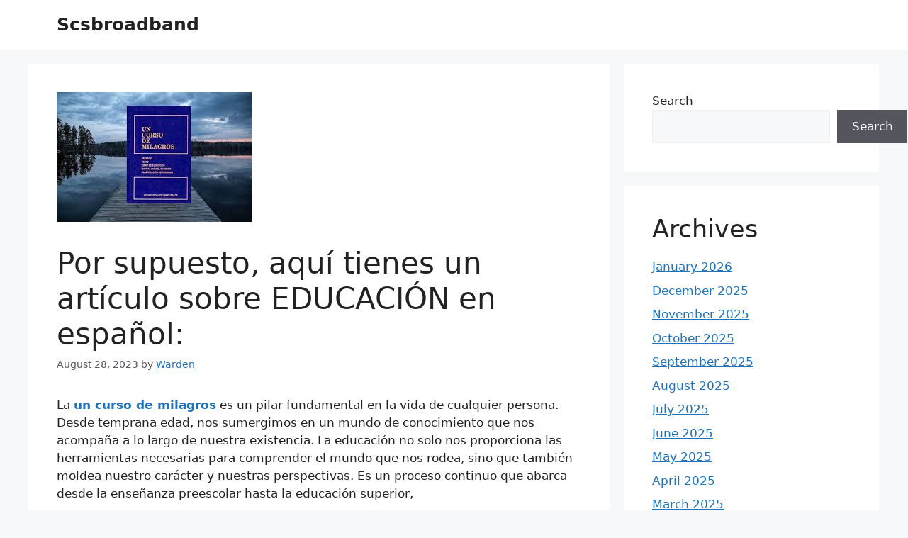

--- FILE ---
content_type: text/html; charset=UTF-8
request_url: https://scsbroadband.com/por-supuesto-aqui-tienes-un-articulo-sobre-educacion-en-espanol/
body_size: 41289
content:
<!DOCTYPE html>
<html lang="en-US">
<head>
	<meta charset="UTF-8">
	<meta name='robots' content='index, follow, max-image-preview:large, max-snippet:-1, max-video-preview:-1' />
<meta name="viewport" content="width=device-width, initial-scale=1">
	<!-- This site is optimized with the Yoast SEO plugin v25.3 - https://yoast.com/wordpress/plugins/seo/ -->
	<title>Por supuesto, aquí tienes un artículo sobre EDUCACIÓN en</title>
	<link rel="canonical" href="https://scsbroadband.com/por-supuesto-aqui-tienes-un-articulo-sobre-educacion-en-espanol/" />
	<meta property="og:locale" content="en_US" />
	<meta property="og:type" content="article" />
	<meta property="og:title" content="Por supuesto, aquí tienes un artículo sobre EDUCACIÓN en" />
	<meta property="og:description" content="La un curso de milagros es un pilar fundamental en la vida de cualquier persona. Desde temprana edad, nos sumergimos en un mundo de conocimiento que nos acompaña a lo largo de nuestra existencia. La educación no solo nos proporciona las herramientas necesarias para comprender el mundo que nos rodea, sino que también moldea nuestro ... Read more" />
	<meta property="og:url" content="https://scsbroadband.com/por-supuesto-aqui-tienes-un-articulo-sobre-educacion-en-espanol/" />
	<meta property="og:site_name" content="Scsbroadband" />
	<meta property="article:published_time" content="2023-08-28T08:10:15+00:00" />
	<meta property="article:modified_time" content="2023-08-28T08:10:16+00:00" />
	<meta property="og:image" content="https://scsbroadband.com/wp-content/uploads/2023/08/MM.jpg" />
	<meta property="og:image:width" content="275" />
	<meta property="og:image:height" content="183" />
	<meta property="og:image:type" content="image/jpeg" />
	<meta name="author" content="Warden" />
	<meta name="twitter:card" content="summary_large_image" />
	<meta name="twitter:label1" content="Written by" />
	<meta name="twitter:data1" content="Warden" />
	<meta name="twitter:label2" content="Est. reading time" />
	<meta name="twitter:data2" content="1 minute" />
	<script type="application/ld+json" class="yoast-schema-graph">{"@context":"https://schema.org","@graph":[{"@type":"WebPage","@id":"https://scsbroadband.com/por-supuesto-aqui-tienes-un-articulo-sobre-educacion-en-espanol/","url":"https://scsbroadband.com/por-supuesto-aqui-tienes-un-articulo-sobre-educacion-en-espanol/","name":"Por supuesto, aquí tienes un artículo sobre EDUCACIÓN en","isPartOf":{"@id":"https://scsbroadband.com/#website"},"primaryImageOfPage":{"@id":"https://scsbroadband.com/por-supuesto-aqui-tienes-un-articulo-sobre-educacion-en-espanol/#primaryimage"},"image":{"@id":"https://scsbroadband.com/por-supuesto-aqui-tienes-un-articulo-sobre-educacion-en-espanol/#primaryimage"},"thumbnailUrl":"https://scsbroadband.com/wp-content/uploads/2023/08/MM.jpg","datePublished":"2023-08-28T08:10:15+00:00","dateModified":"2023-08-28T08:10:16+00:00","author":{"@id":"https://scsbroadband.com/#/schema/person/9c58c6dd43e62b08209a8313d62ef34d"},"breadcrumb":{"@id":"https://scsbroadband.com/por-supuesto-aqui-tienes-un-articulo-sobre-educacion-en-espanol/#breadcrumb"},"inLanguage":"en-US","potentialAction":[{"@type":"ReadAction","target":["https://scsbroadband.com/por-supuesto-aqui-tienes-un-articulo-sobre-educacion-en-espanol/"]}]},{"@type":"ImageObject","inLanguage":"en-US","@id":"https://scsbroadband.com/por-supuesto-aqui-tienes-un-articulo-sobre-educacion-en-espanol/#primaryimage","url":"https://scsbroadband.com/wp-content/uploads/2023/08/MM.jpg","contentUrl":"https://scsbroadband.com/wp-content/uploads/2023/08/MM.jpg","width":275,"height":183},{"@type":"BreadcrumbList","@id":"https://scsbroadband.com/por-supuesto-aqui-tienes-un-articulo-sobre-educacion-en-espanol/#breadcrumb","itemListElement":[{"@type":"ListItem","position":1,"name":"Home","item":"https://scsbroadband.com/"},{"@type":"ListItem","position":2,"name":"Por supuesto, aquí tienes un artículo sobre EDUCACIÓN en español:"}]},{"@type":"WebSite","@id":"https://scsbroadband.com/#website","url":"https://scsbroadband.com/","name":"Scsbroadband","description":"Scsbroadband","potentialAction":[{"@type":"SearchAction","target":{"@type":"EntryPoint","urlTemplate":"https://scsbroadband.com/?s={search_term_string}"},"query-input":{"@type":"PropertyValueSpecification","valueRequired":true,"valueName":"search_term_string"}}],"inLanguage":"en-US"},{"@type":"Person","@id":"https://scsbroadband.com/#/schema/person/9c58c6dd43e62b08209a8313d62ef34d","name":"Warden","image":{"@type":"ImageObject","inLanguage":"en-US","@id":"https://scsbroadband.com/#/schema/person/image/","url":"https://secure.gravatar.com/avatar/f9f687ef6b8dbd1dc041ad049ab0cc5342155b71c45d4c66ff11d1b8bfb64419?s=96&d=mm&r=g","contentUrl":"https://secure.gravatar.com/avatar/f9f687ef6b8dbd1dc041ad049ab0cc5342155b71c45d4c66ff11d1b8bfb64419?s=96&d=mm&r=g","caption":"Warden"},"sameAs":["https://scsbroadband.com"],"url":"https://scsbroadband.com/author/warden/"}]}</script>
	<!-- / Yoast SEO plugin. -->


<link rel="alternate" type="application/rss+xml" title="Scsbroadband &raquo; Feed" href="https://scsbroadband.com/feed/" />
<link rel="alternate" type="application/rss+xml" title="Scsbroadband &raquo; Comments Feed" href="https://scsbroadband.com/comments/feed/" />
<link rel="alternate" title="oEmbed (JSON)" type="application/json+oembed" href="https://scsbroadband.com/wp-json/oembed/1.0/embed?url=https%3A%2F%2Fscsbroadband.com%2Fpor-supuesto-aqui-tienes-un-articulo-sobre-educacion-en-espanol%2F" />
<link rel="alternate" title="oEmbed (XML)" type="text/xml+oembed" href="https://scsbroadband.com/wp-json/oembed/1.0/embed?url=https%3A%2F%2Fscsbroadband.com%2Fpor-supuesto-aqui-tienes-un-articulo-sobre-educacion-en-espanol%2F&#038;format=xml" />
<style id='wp-img-auto-sizes-contain-inline-css'>
img:is([sizes=auto i],[sizes^="auto," i]){contain-intrinsic-size:3000px 1500px}
/*# sourceURL=wp-img-auto-sizes-contain-inline-css */
</style>
<style id='wp-emoji-styles-inline-css'>

	img.wp-smiley, img.emoji {
		display: inline !important;
		border: none !important;
		box-shadow: none !important;
		height: 1em !important;
		width: 1em !important;
		margin: 0 0.07em !important;
		vertical-align: -0.1em !important;
		background: none !important;
		padding: 0 !important;
	}
/*# sourceURL=wp-emoji-styles-inline-css */
</style>
<style id='wp-block-library-inline-css'>
:root{--wp-block-synced-color:#7a00df;--wp-block-synced-color--rgb:122,0,223;--wp-bound-block-color:var(--wp-block-synced-color);--wp-editor-canvas-background:#ddd;--wp-admin-theme-color:#007cba;--wp-admin-theme-color--rgb:0,124,186;--wp-admin-theme-color-darker-10:#006ba1;--wp-admin-theme-color-darker-10--rgb:0,107,160.5;--wp-admin-theme-color-darker-20:#005a87;--wp-admin-theme-color-darker-20--rgb:0,90,135;--wp-admin-border-width-focus:2px}@media (min-resolution:192dpi){:root{--wp-admin-border-width-focus:1.5px}}.wp-element-button{cursor:pointer}:root .has-very-light-gray-background-color{background-color:#eee}:root .has-very-dark-gray-background-color{background-color:#313131}:root .has-very-light-gray-color{color:#eee}:root .has-very-dark-gray-color{color:#313131}:root .has-vivid-green-cyan-to-vivid-cyan-blue-gradient-background{background:linear-gradient(135deg,#00d084,#0693e3)}:root .has-purple-crush-gradient-background{background:linear-gradient(135deg,#34e2e4,#4721fb 50%,#ab1dfe)}:root .has-hazy-dawn-gradient-background{background:linear-gradient(135deg,#faaca8,#dad0ec)}:root .has-subdued-olive-gradient-background{background:linear-gradient(135deg,#fafae1,#67a671)}:root .has-atomic-cream-gradient-background{background:linear-gradient(135deg,#fdd79a,#004a59)}:root .has-nightshade-gradient-background{background:linear-gradient(135deg,#330968,#31cdcf)}:root .has-midnight-gradient-background{background:linear-gradient(135deg,#020381,#2874fc)}:root{--wp--preset--font-size--normal:16px;--wp--preset--font-size--huge:42px}.has-regular-font-size{font-size:1em}.has-larger-font-size{font-size:2.625em}.has-normal-font-size{font-size:var(--wp--preset--font-size--normal)}.has-huge-font-size{font-size:var(--wp--preset--font-size--huge)}.has-text-align-center{text-align:center}.has-text-align-left{text-align:left}.has-text-align-right{text-align:right}.has-fit-text{white-space:nowrap!important}#end-resizable-editor-section{display:none}.aligncenter{clear:both}.items-justified-left{justify-content:flex-start}.items-justified-center{justify-content:center}.items-justified-right{justify-content:flex-end}.items-justified-space-between{justify-content:space-between}.screen-reader-text{border:0;clip-path:inset(50%);height:1px;margin:-1px;overflow:hidden;padding:0;position:absolute;width:1px;word-wrap:normal!important}.screen-reader-text:focus{background-color:#ddd;clip-path:none;color:#444;display:block;font-size:1em;height:auto;left:5px;line-height:normal;padding:15px 23px 14px;text-decoration:none;top:5px;width:auto;z-index:100000}html :where(.has-border-color){border-style:solid}html :where([style*=border-top-color]){border-top-style:solid}html :where([style*=border-right-color]){border-right-style:solid}html :where([style*=border-bottom-color]){border-bottom-style:solid}html :where([style*=border-left-color]){border-left-style:solid}html :where([style*=border-width]){border-style:solid}html :where([style*=border-top-width]){border-top-style:solid}html :where([style*=border-right-width]){border-right-style:solid}html :where([style*=border-bottom-width]){border-bottom-style:solid}html :where([style*=border-left-width]){border-left-style:solid}html :where(img[class*=wp-image-]){height:auto;max-width:100%}:where(figure){margin:0 0 1em}html :where(.is-position-sticky){--wp-admin--admin-bar--position-offset:var(--wp-admin--admin-bar--height,0px)}@media screen and (max-width:600px){html :where(.is-position-sticky){--wp-admin--admin-bar--position-offset:0px}}

/*# sourceURL=wp-block-library-inline-css */
</style><style id='wp-block-archives-inline-css'>
.wp-block-archives{box-sizing:border-box}.wp-block-archives-dropdown label{display:block}
/*# sourceURL=https://scsbroadband.com/wp-includes/blocks/archives/style.min.css */
</style>
<style id='wp-block-categories-inline-css'>
.wp-block-categories{box-sizing:border-box}.wp-block-categories.alignleft{margin-right:2em}.wp-block-categories.alignright{margin-left:2em}.wp-block-categories.wp-block-categories-dropdown.aligncenter{text-align:center}.wp-block-categories .wp-block-categories__label{display:block;width:100%}
/*# sourceURL=https://scsbroadband.com/wp-includes/blocks/categories/style.min.css */
</style>
<style id='wp-block-heading-inline-css'>
h1:where(.wp-block-heading).has-background,h2:where(.wp-block-heading).has-background,h3:where(.wp-block-heading).has-background,h4:where(.wp-block-heading).has-background,h5:where(.wp-block-heading).has-background,h6:where(.wp-block-heading).has-background{padding:1.25em 2.375em}h1.has-text-align-left[style*=writing-mode]:where([style*=vertical-lr]),h1.has-text-align-right[style*=writing-mode]:where([style*=vertical-rl]),h2.has-text-align-left[style*=writing-mode]:where([style*=vertical-lr]),h2.has-text-align-right[style*=writing-mode]:where([style*=vertical-rl]),h3.has-text-align-left[style*=writing-mode]:where([style*=vertical-lr]),h3.has-text-align-right[style*=writing-mode]:where([style*=vertical-rl]),h4.has-text-align-left[style*=writing-mode]:where([style*=vertical-lr]),h4.has-text-align-right[style*=writing-mode]:where([style*=vertical-rl]),h5.has-text-align-left[style*=writing-mode]:where([style*=vertical-lr]),h5.has-text-align-right[style*=writing-mode]:where([style*=vertical-rl]),h6.has-text-align-left[style*=writing-mode]:where([style*=vertical-lr]),h6.has-text-align-right[style*=writing-mode]:where([style*=vertical-rl]){rotate:180deg}
/*# sourceURL=https://scsbroadband.com/wp-includes/blocks/heading/style.min.css */
</style>
<style id='wp-block-search-inline-css'>
.wp-block-search__button{margin-left:10px;word-break:normal}.wp-block-search__button.has-icon{line-height:0}.wp-block-search__button svg{height:1.25em;min-height:24px;min-width:24px;width:1.25em;fill:currentColor;vertical-align:text-bottom}:where(.wp-block-search__button){border:1px solid #ccc;padding:6px 10px}.wp-block-search__inside-wrapper{display:flex;flex:auto;flex-wrap:nowrap;max-width:100%}.wp-block-search__label{width:100%}.wp-block-search.wp-block-search__button-only .wp-block-search__button{box-sizing:border-box;display:flex;flex-shrink:0;justify-content:center;margin-left:0;max-width:100%}.wp-block-search.wp-block-search__button-only .wp-block-search__inside-wrapper{min-width:0!important;transition-property:width}.wp-block-search.wp-block-search__button-only .wp-block-search__input{flex-basis:100%;transition-duration:.3s}.wp-block-search.wp-block-search__button-only.wp-block-search__searchfield-hidden,.wp-block-search.wp-block-search__button-only.wp-block-search__searchfield-hidden .wp-block-search__inside-wrapper{overflow:hidden}.wp-block-search.wp-block-search__button-only.wp-block-search__searchfield-hidden .wp-block-search__input{border-left-width:0!important;border-right-width:0!important;flex-basis:0;flex-grow:0;margin:0;min-width:0!important;padding-left:0!important;padding-right:0!important;width:0!important}:where(.wp-block-search__input){appearance:none;border:1px solid #949494;flex-grow:1;font-family:inherit;font-size:inherit;font-style:inherit;font-weight:inherit;letter-spacing:inherit;line-height:inherit;margin-left:0;margin-right:0;min-width:3rem;padding:8px;text-decoration:unset!important;text-transform:inherit}:where(.wp-block-search__button-inside .wp-block-search__inside-wrapper){background-color:#fff;border:1px solid #949494;box-sizing:border-box;padding:4px}:where(.wp-block-search__button-inside .wp-block-search__inside-wrapper) .wp-block-search__input{border:none;border-radius:0;padding:0 4px}:where(.wp-block-search__button-inside .wp-block-search__inside-wrapper) .wp-block-search__input:focus{outline:none}:where(.wp-block-search__button-inside .wp-block-search__inside-wrapper) :where(.wp-block-search__button){padding:4px 8px}.wp-block-search.aligncenter .wp-block-search__inside-wrapper{margin:auto}.wp-block[data-align=right] .wp-block-search.wp-block-search__button-only .wp-block-search__inside-wrapper{float:right}
/*# sourceURL=https://scsbroadband.com/wp-includes/blocks/search/style.min.css */
</style>
<style id='wp-block-group-inline-css'>
.wp-block-group{box-sizing:border-box}:where(.wp-block-group.wp-block-group-is-layout-constrained){position:relative}
/*# sourceURL=https://scsbroadband.com/wp-includes/blocks/group/style.min.css */
</style>
<style id='global-styles-inline-css'>
:root{--wp--preset--aspect-ratio--square: 1;--wp--preset--aspect-ratio--4-3: 4/3;--wp--preset--aspect-ratio--3-4: 3/4;--wp--preset--aspect-ratio--3-2: 3/2;--wp--preset--aspect-ratio--2-3: 2/3;--wp--preset--aspect-ratio--16-9: 16/9;--wp--preset--aspect-ratio--9-16: 9/16;--wp--preset--color--black: #000000;--wp--preset--color--cyan-bluish-gray: #abb8c3;--wp--preset--color--white: #ffffff;--wp--preset--color--pale-pink: #f78da7;--wp--preset--color--vivid-red: #cf2e2e;--wp--preset--color--luminous-vivid-orange: #ff6900;--wp--preset--color--luminous-vivid-amber: #fcb900;--wp--preset--color--light-green-cyan: #7bdcb5;--wp--preset--color--vivid-green-cyan: #00d084;--wp--preset--color--pale-cyan-blue: #8ed1fc;--wp--preset--color--vivid-cyan-blue: #0693e3;--wp--preset--color--vivid-purple: #9b51e0;--wp--preset--color--contrast: var(--contrast);--wp--preset--color--contrast-2: var(--contrast-2);--wp--preset--color--contrast-3: var(--contrast-3);--wp--preset--color--base: var(--base);--wp--preset--color--base-2: var(--base-2);--wp--preset--color--base-3: var(--base-3);--wp--preset--color--accent: var(--accent);--wp--preset--gradient--vivid-cyan-blue-to-vivid-purple: linear-gradient(135deg,rgb(6,147,227) 0%,rgb(155,81,224) 100%);--wp--preset--gradient--light-green-cyan-to-vivid-green-cyan: linear-gradient(135deg,rgb(122,220,180) 0%,rgb(0,208,130) 100%);--wp--preset--gradient--luminous-vivid-amber-to-luminous-vivid-orange: linear-gradient(135deg,rgb(252,185,0) 0%,rgb(255,105,0) 100%);--wp--preset--gradient--luminous-vivid-orange-to-vivid-red: linear-gradient(135deg,rgb(255,105,0) 0%,rgb(207,46,46) 100%);--wp--preset--gradient--very-light-gray-to-cyan-bluish-gray: linear-gradient(135deg,rgb(238,238,238) 0%,rgb(169,184,195) 100%);--wp--preset--gradient--cool-to-warm-spectrum: linear-gradient(135deg,rgb(74,234,220) 0%,rgb(151,120,209) 20%,rgb(207,42,186) 40%,rgb(238,44,130) 60%,rgb(251,105,98) 80%,rgb(254,248,76) 100%);--wp--preset--gradient--blush-light-purple: linear-gradient(135deg,rgb(255,206,236) 0%,rgb(152,150,240) 100%);--wp--preset--gradient--blush-bordeaux: linear-gradient(135deg,rgb(254,205,165) 0%,rgb(254,45,45) 50%,rgb(107,0,62) 100%);--wp--preset--gradient--luminous-dusk: linear-gradient(135deg,rgb(255,203,112) 0%,rgb(199,81,192) 50%,rgb(65,88,208) 100%);--wp--preset--gradient--pale-ocean: linear-gradient(135deg,rgb(255,245,203) 0%,rgb(182,227,212) 50%,rgb(51,167,181) 100%);--wp--preset--gradient--electric-grass: linear-gradient(135deg,rgb(202,248,128) 0%,rgb(113,206,126) 100%);--wp--preset--gradient--midnight: linear-gradient(135deg,rgb(2,3,129) 0%,rgb(40,116,252) 100%);--wp--preset--font-size--small: 13px;--wp--preset--font-size--medium: 20px;--wp--preset--font-size--large: 36px;--wp--preset--font-size--x-large: 42px;--wp--preset--spacing--20: 0.44rem;--wp--preset--spacing--30: 0.67rem;--wp--preset--spacing--40: 1rem;--wp--preset--spacing--50: 1.5rem;--wp--preset--spacing--60: 2.25rem;--wp--preset--spacing--70: 3.38rem;--wp--preset--spacing--80: 5.06rem;--wp--preset--shadow--natural: 6px 6px 9px rgba(0, 0, 0, 0.2);--wp--preset--shadow--deep: 12px 12px 50px rgba(0, 0, 0, 0.4);--wp--preset--shadow--sharp: 6px 6px 0px rgba(0, 0, 0, 0.2);--wp--preset--shadow--outlined: 6px 6px 0px -3px rgb(255, 255, 255), 6px 6px rgb(0, 0, 0);--wp--preset--shadow--crisp: 6px 6px 0px rgb(0, 0, 0);}:where(.is-layout-flex){gap: 0.5em;}:where(.is-layout-grid){gap: 0.5em;}body .is-layout-flex{display: flex;}.is-layout-flex{flex-wrap: wrap;align-items: center;}.is-layout-flex > :is(*, div){margin: 0;}body .is-layout-grid{display: grid;}.is-layout-grid > :is(*, div){margin: 0;}:where(.wp-block-columns.is-layout-flex){gap: 2em;}:where(.wp-block-columns.is-layout-grid){gap: 2em;}:where(.wp-block-post-template.is-layout-flex){gap: 1.25em;}:where(.wp-block-post-template.is-layout-grid){gap: 1.25em;}.has-black-color{color: var(--wp--preset--color--black) !important;}.has-cyan-bluish-gray-color{color: var(--wp--preset--color--cyan-bluish-gray) !important;}.has-white-color{color: var(--wp--preset--color--white) !important;}.has-pale-pink-color{color: var(--wp--preset--color--pale-pink) !important;}.has-vivid-red-color{color: var(--wp--preset--color--vivid-red) !important;}.has-luminous-vivid-orange-color{color: var(--wp--preset--color--luminous-vivid-orange) !important;}.has-luminous-vivid-amber-color{color: var(--wp--preset--color--luminous-vivid-amber) !important;}.has-light-green-cyan-color{color: var(--wp--preset--color--light-green-cyan) !important;}.has-vivid-green-cyan-color{color: var(--wp--preset--color--vivid-green-cyan) !important;}.has-pale-cyan-blue-color{color: var(--wp--preset--color--pale-cyan-blue) !important;}.has-vivid-cyan-blue-color{color: var(--wp--preset--color--vivid-cyan-blue) !important;}.has-vivid-purple-color{color: var(--wp--preset--color--vivid-purple) !important;}.has-black-background-color{background-color: var(--wp--preset--color--black) !important;}.has-cyan-bluish-gray-background-color{background-color: var(--wp--preset--color--cyan-bluish-gray) !important;}.has-white-background-color{background-color: var(--wp--preset--color--white) !important;}.has-pale-pink-background-color{background-color: var(--wp--preset--color--pale-pink) !important;}.has-vivid-red-background-color{background-color: var(--wp--preset--color--vivid-red) !important;}.has-luminous-vivid-orange-background-color{background-color: var(--wp--preset--color--luminous-vivid-orange) !important;}.has-luminous-vivid-amber-background-color{background-color: var(--wp--preset--color--luminous-vivid-amber) !important;}.has-light-green-cyan-background-color{background-color: var(--wp--preset--color--light-green-cyan) !important;}.has-vivid-green-cyan-background-color{background-color: var(--wp--preset--color--vivid-green-cyan) !important;}.has-pale-cyan-blue-background-color{background-color: var(--wp--preset--color--pale-cyan-blue) !important;}.has-vivid-cyan-blue-background-color{background-color: var(--wp--preset--color--vivid-cyan-blue) !important;}.has-vivid-purple-background-color{background-color: var(--wp--preset--color--vivid-purple) !important;}.has-black-border-color{border-color: var(--wp--preset--color--black) !important;}.has-cyan-bluish-gray-border-color{border-color: var(--wp--preset--color--cyan-bluish-gray) !important;}.has-white-border-color{border-color: var(--wp--preset--color--white) !important;}.has-pale-pink-border-color{border-color: var(--wp--preset--color--pale-pink) !important;}.has-vivid-red-border-color{border-color: var(--wp--preset--color--vivid-red) !important;}.has-luminous-vivid-orange-border-color{border-color: var(--wp--preset--color--luminous-vivid-orange) !important;}.has-luminous-vivid-amber-border-color{border-color: var(--wp--preset--color--luminous-vivid-amber) !important;}.has-light-green-cyan-border-color{border-color: var(--wp--preset--color--light-green-cyan) !important;}.has-vivid-green-cyan-border-color{border-color: var(--wp--preset--color--vivid-green-cyan) !important;}.has-pale-cyan-blue-border-color{border-color: var(--wp--preset--color--pale-cyan-blue) !important;}.has-vivid-cyan-blue-border-color{border-color: var(--wp--preset--color--vivid-cyan-blue) !important;}.has-vivid-purple-border-color{border-color: var(--wp--preset--color--vivid-purple) !important;}.has-vivid-cyan-blue-to-vivid-purple-gradient-background{background: var(--wp--preset--gradient--vivid-cyan-blue-to-vivid-purple) !important;}.has-light-green-cyan-to-vivid-green-cyan-gradient-background{background: var(--wp--preset--gradient--light-green-cyan-to-vivid-green-cyan) !important;}.has-luminous-vivid-amber-to-luminous-vivid-orange-gradient-background{background: var(--wp--preset--gradient--luminous-vivid-amber-to-luminous-vivid-orange) !important;}.has-luminous-vivid-orange-to-vivid-red-gradient-background{background: var(--wp--preset--gradient--luminous-vivid-orange-to-vivid-red) !important;}.has-very-light-gray-to-cyan-bluish-gray-gradient-background{background: var(--wp--preset--gradient--very-light-gray-to-cyan-bluish-gray) !important;}.has-cool-to-warm-spectrum-gradient-background{background: var(--wp--preset--gradient--cool-to-warm-spectrum) !important;}.has-blush-light-purple-gradient-background{background: var(--wp--preset--gradient--blush-light-purple) !important;}.has-blush-bordeaux-gradient-background{background: var(--wp--preset--gradient--blush-bordeaux) !important;}.has-luminous-dusk-gradient-background{background: var(--wp--preset--gradient--luminous-dusk) !important;}.has-pale-ocean-gradient-background{background: var(--wp--preset--gradient--pale-ocean) !important;}.has-electric-grass-gradient-background{background: var(--wp--preset--gradient--electric-grass) !important;}.has-midnight-gradient-background{background: var(--wp--preset--gradient--midnight) !important;}.has-small-font-size{font-size: var(--wp--preset--font-size--small) !important;}.has-medium-font-size{font-size: var(--wp--preset--font-size--medium) !important;}.has-large-font-size{font-size: var(--wp--preset--font-size--large) !important;}.has-x-large-font-size{font-size: var(--wp--preset--font-size--x-large) !important;}
/*# sourceURL=global-styles-inline-css */
</style>

<style id='classic-theme-styles-inline-css'>
/*! This file is auto-generated */
.wp-block-button__link{color:#fff;background-color:#32373c;border-radius:9999px;box-shadow:none;text-decoration:none;padding:calc(.667em + 2px) calc(1.333em + 2px);font-size:1.125em}.wp-block-file__button{background:#32373c;color:#fff;text-decoration:none}
/*# sourceURL=/wp-includes/css/classic-themes.min.css */
</style>
<link rel='stylesheet' id='generate-style-css' href='https://scsbroadband.com/wp-content/themes/generatepress/assets/css/main.min.css?ver=3.4.0' media='all' />
<style id='generate-style-inline-css'>
body{background-color:var(--base-2);color:var(--contrast);}a{color:var(--accent);}a{text-decoration:underline;}.entry-title a, .site-branding a, a.button, .wp-block-button__link, .main-navigation a{text-decoration:none;}a:hover, a:focus, a:active{color:var(--contrast);}.wp-block-group__inner-container{max-width:1200px;margin-left:auto;margin-right:auto;}:root{--contrast:#222222;--contrast-2:#575760;--contrast-3:#b2b2be;--base:#f0f0f0;--base-2:#f7f8f9;--base-3:#ffffff;--accent:#1e73be;}:root .has-contrast-color{color:var(--contrast);}:root .has-contrast-background-color{background-color:var(--contrast);}:root .has-contrast-2-color{color:var(--contrast-2);}:root .has-contrast-2-background-color{background-color:var(--contrast-2);}:root .has-contrast-3-color{color:var(--contrast-3);}:root .has-contrast-3-background-color{background-color:var(--contrast-3);}:root .has-base-color{color:var(--base);}:root .has-base-background-color{background-color:var(--base);}:root .has-base-2-color{color:var(--base-2);}:root .has-base-2-background-color{background-color:var(--base-2);}:root .has-base-3-color{color:var(--base-3);}:root .has-base-3-background-color{background-color:var(--base-3);}:root .has-accent-color{color:var(--accent);}:root .has-accent-background-color{background-color:var(--accent);}.top-bar{background-color:#636363;color:#ffffff;}.top-bar a{color:#ffffff;}.top-bar a:hover{color:#303030;}.site-header{background-color:var(--base-3);}.main-title a,.main-title a:hover{color:var(--contrast);}.site-description{color:var(--contrast-2);}.mobile-menu-control-wrapper .menu-toggle,.mobile-menu-control-wrapper .menu-toggle:hover,.mobile-menu-control-wrapper .menu-toggle:focus,.has-inline-mobile-toggle #site-navigation.toggled{background-color:rgba(0, 0, 0, 0.02);}.main-navigation,.main-navigation ul ul{background-color:var(--base-3);}.main-navigation .main-nav ul li a, .main-navigation .menu-toggle, .main-navigation .menu-bar-items{color:var(--contrast);}.main-navigation .main-nav ul li:not([class*="current-menu-"]):hover > a, .main-navigation .main-nav ul li:not([class*="current-menu-"]):focus > a, .main-navigation .main-nav ul li.sfHover:not([class*="current-menu-"]) > a, .main-navigation .menu-bar-item:hover > a, .main-navigation .menu-bar-item.sfHover > a{color:var(--accent);}button.menu-toggle:hover,button.menu-toggle:focus{color:var(--contrast);}.main-navigation .main-nav ul li[class*="current-menu-"] > a{color:var(--accent);}.navigation-search input[type="search"],.navigation-search input[type="search"]:active, .navigation-search input[type="search"]:focus, .main-navigation .main-nav ul li.search-item.active > a, .main-navigation .menu-bar-items .search-item.active > a{color:var(--accent);}.main-navigation ul ul{background-color:var(--base);}.separate-containers .inside-article, .separate-containers .comments-area, .separate-containers .page-header, .one-container .container, .separate-containers .paging-navigation, .inside-page-header{background-color:var(--base-3);}.entry-title a{color:var(--contrast);}.entry-title a:hover{color:var(--contrast-2);}.entry-meta{color:var(--contrast-2);}.sidebar .widget{background-color:var(--base-3);}.footer-widgets{background-color:var(--base-3);}.site-info{background-color:var(--base-3);}input[type="text"],input[type="email"],input[type="url"],input[type="password"],input[type="search"],input[type="tel"],input[type="number"],textarea,select{color:var(--contrast);background-color:var(--base-2);border-color:var(--base);}input[type="text"]:focus,input[type="email"]:focus,input[type="url"]:focus,input[type="password"]:focus,input[type="search"]:focus,input[type="tel"]:focus,input[type="number"]:focus,textarea:focus,select:focus{color:var(--contrast);background-color:var(--base-2);border-color:var(--contrast-3);}button,html input[type="button"],input[type="reset"],input[type="submit"],a.button,a.wp-block-button__link:not(.has-background){color:#ffffff;background-color:#55555e;}button:hover,html input[type="button"]:hover,input[type="reset"]:hover,input[type="submit"]:hover,a.button:hover,button:focus,html input[type="button"]:focus,input[type="reset"]:focus,input[type="submit"]:focus,a.button:focus,a.wp-block-button__link:not(.has-background):active,a.wp-block-button__link:not(.has-background):focus,a.wp-block-button__link:not(.has-background):hover{color:#ffffff;background-color:#3f4047;}a.generate-back-to-top{background-color:rgba( 0,0,0,0.4 );color:#ffffff;}a.generate-back-to-top:hover,a.generate-back-to-top:focus{background-color:rgba( 0,0,0,0.6 );color:#ffffff;}:root{--gp-search-modal-bg-color:var(--base-3);--gp-search-modal-text-color:var(--contrast);--gp-search-modal-overlay-bg-color:rgba(0,0,0,0.2);}@media (max-width:768px){.main-navigation .menu-bar-item:hover > a, .main-navigation .menu-bar-item.sfHover > a{background:none;color:var(--contrast);}}.nav-below-header .main-navigation .inside-navigation.grid-container, .nav-above-header .main-navigation .inside-navigation.grid-container{padding:0px 20px 0px 20px;}.site-main .wp-block-group__inner-container{padding:40px;}.separate-containers .paging-navigation{padding-top:20px;padding-bottom:20px;}.entry-content .alignwide, body:not(.no-sidebar) .entry-content .alignfull{margin-left:-40px;width:calc(100% + 80px);max-width:calc(100% + 80px);}.rtl .menu-item-has-children .dropdown-menu-toggle{padding-left:20px;}.rtl .main-navigation .main-nav ul li.menu-item-has-children > a{padding-right:20px;}@media (max-width:768px){.separate-containers .inside-article, .separate-containers .comments-area, .separate-containers .page-header, .separate-containers .paging-navigation, .one-container .site-content, .inside-page-header{padding:30px;}.site-main .wp-block-group__inner-container{padding:30px;}.inside-top-bar{padding-right:30px;padding-left:30px;}.inside-header{padding-right:30px;padding-left:30px;}.widget-area .widget{padding-top:30px;padding-right:30px;padding-bottom:30px;padding-left:30px;}.footer-widgets-container{padding-top:30px;padding-right:30px;padding-bottom:30px;padding-left:30px;}.inside-site-info{padding-right:30px;padding-left:30px;}.entry-content .alignwide, body:not(.no-sidebar) .entry-content .alignfull{margin-left:-30px;width:calc(100% + 60px);max-width:calc(100% + 60px);}.one-container .site-main .paging-navigation{margin-bottom:20px;}}/* End cached CSS */.is-right-sidebar{width:30%;}.is-left-sidebar{width:30%;}.site-content .content-area{width:70%;}@media (max-width:768px){.main-navigation .menu-toggle,.sidebar-nav-mobile:not(#sticky-placeholder){display:block;}.main-navigation ul,.gen-sidebar-nav,.main-navigation:not(.slideout-navigation):not(.toggled) .main-nav > ul,.has-inline-mobile-toggle #site-navigation .inside-navigation > *:not(.navigation-search):not(.main-nav){display:none;}.nav-align-right .inside-navigation,.nav-align-center .inside-navigation{justify-content:space-between;}.has-inline-mobile-toggle .mobile-menu-control-wrapper{display:flex;flex-wrap:wrap;}.has-inline-mobile-toggle .inside-header{flex-direction:row;text-align:left;flex-wrap:wrap;}.has-inline-mobile-toggle .header-widget,.has-inline-mobile-toggle #site-navigation{flex-basis:100%;}.nav-float-left .has-inline-mobile-toggle #site-navigation{order:10;}}
/*# sourceURL=generate-style-inline-css */
</style>
<link rel='stylesheet' id='wp-block-paragraph-css' href='https://scsbroadband.com/wp-includes/blocks/paragraph/style.min.css?ver=6.9' media='all' />
<link rel="https://api.w.org/" href="https://scsbroadband.com/wp-json/" /><link rel="alternate" title="JSON" type="application/json" href="https://scsbroadband.com/wp-json/wp/v2/posts/1332" /><link rel="EditURI" type="application/rsd+xml" title="RSD" href="https://scsbroadband.com/xmlrpc.php?rsd" />
<meta name="generator" content="WordPress 6.9" />
<link rel='shortlink' href='https://scsbroadband.com/?p=1332' />
</head>

<body class="wp-singular post-template-default single single-post postid-1332 single-format-standard wp-embed-responsive wp-theme-generatepress right-sidebar nav-float-right separate-containers header-aligned-left dropdown-hover featured-image-active" itemtype="https://schema.org/Blog" itemscope>
	<a class="screen-reader-text skip-link" href="#content" title="Skip to content">Skip to content</a>		<header class="site-header has-inline-mobile-toggle" id="masthead" aria-label="Site"  itemtype="https://schema.org/WPHeader" itemscope>
			<div class="inside-header grid-container">
				<div class="site-branding">
						<p class="main-title" itemprop="headline">
					<a href="https://scsbroadband.com/" rel="home">Scsbroadband</a>
				</p>
						
					</div>	<nav class="main-navigation mobile-menu-control-wrapper" id="mobile-menu-control-wrapper" aria-label="Mobile Toggle">
				<button data-nav="site-navigation" class="menu-toggle" aria-controls="primary-menu" aria-expanded="false">
			<span class="gp-icon icon-menu-bars"><svg viewBox="0 0 512 512" aria-hidden="true" xmlns="http://www.w3.org/2000/svg" width="1em" height="1em"><path d="M0 96c0-13.255 10.745-24 24-24h464c13.255 0 24 10.745 24 24s-10.745 24-24 24H24c-13.255 0-24-10.745-24-24zm0 160c0-13.255 10.745-24 24-24h464c13.255 0 24 10.745 24 24s-10.745 24-24 24H24c-13.255 0-24-10.745-24-24zm0 160c0-13.255 10.745-24 24-24h464c13.255 0 24 10.745 24 24s-10.745 24-24 24H24c-13.255 0-24-10.745-24-24z" /></svg><svg viewBox="0 0 512 512" aria-hidden="true" xmlns="http://www.w3.org/2000/svg" width="1em" height="1em"><path d="M71.029 71.029c9.373-9.372 24.569-9.372 33.942 0L256 222.059l151.029-151.03c9.373-9.372 24.569-9.372 33.942 0 9.372 9.373 9.372 24.569 0 33.942L289.941 256l151.03 151.029c9.372 9.373 9.372 24.569 0 33.942-9.373 9.372-24.569 9.372-33.942 0L256 289.941l-151.029 151.03c-9.373 9.372-24.569 9.372-33.942 0-9.372-9.373-9.372-24.569 0-33.942L222.059 256 71.029 104.971c-9.372-9.373-9.372-24.569 0-33.942z" /></svg></span><span class="screen-reader-text">Menu</span>		</button>
	</nav>
			<nav class="main-navigation sub-menu-right" id="site-navigation" aria-label="Primary"  itemtype="https://schema.org/SiteNavigationElement" itemscope>
			<div class="inside-navigation grid-container">
								<button class="menu-toggle" aria-controls="primary-menu" aria-expanded="false">
					<span class="gp-icon icon-menu-bars"><svg viewBox="0 0 512 512" aria-hidden="true" xmlns="http://www.w3.org/2000/svg" width="1em" height="1em"><path d="M0 96c0-13.255 10.745-24 24-24h464c13.255 0 24 10.745 24 24s-10.745 24-24 24H24c-13.255 0-24-10.745-24-24zm0 160c0-13.255 10.745-24 24-24h464c13.255 0 24 10.745 24 24s-10.745 24-24 24H24c-13.255 0-24-10.745-24-24zm0 160c0-13.255 10.745-24 24-24h464c13.255 0 24 10.745 24 24s-10.745 24-24 24H24c-13.255 0-24-10.745-24-24z" /></svg><svg viewBox="0 0 512 512" aria-hidden="true" xmlns="http://www.w3.org/2000/svg" width="1em" height="1em"><path d="M71.029 71.029c9.373-9.372 24.569-9.372 33.942 0L256 222.059l151.029-151.03c9.373-9.372 24.569-9.372 33.942 0 9.372 9.373 9.372 24.569 0 33.942L289.941 256l151.03 151.029c9.372 9.373 9.372 24.569 0 33.942-9.373 9.372-24.569 9.372-33.942 0L256 289.941l-151.029 151.03c-9.373 9.372-24.569 9.372-33.942 0-9.372-9.373-9.372-24.569 0-33.942L222.059 256 71.029 104.971c-9.372-9.373-9.372-24.569 0-33.942z" /></svg></span><span class="mobile-menu">Menu</span>				</button>
						<div id="primary-menu" class="main-nav">
			<ul class="menu sf-menu">
							</ul>
		</div>
					</div>
		</nav>
					</div>
		</header>
		
	<div class="site grid-container container hfeed" id="page">
				<div class="site-content" id="content">
			
	<div class="content-area" id="primary">
		<main class="site-main" id="main">
			
<article id="post-1332" class="post-1332 post type-post status-publish format-standard has-post-thumbnail hentry category-education tag-un-curso-de-milagros" itemtype="https://schema.org/CreativeWork" itemscope>
	<div class="inside-article">
				<div class="featured-image page-header-image-single grid-container grid-parent">
			<img width="275" height="183" src="https://scsbroadband.com/wp-content/uploads/2023/08/MM.jpg" class="attachment-full size-full wp-post-image" alt="" itemprop="image" decoding="async" fetchpriority="high" />		</div>
					<header class="entry-header">
				<h1 class="entry-title" itemprop="headline">Por supuesto, aquí tienes un artículo sobre EDUCACIÓN en español:</h1>		<div class="entry-meta">
			<span class="posted-on"><time class="entry-date published" datetime="2023-08-28T08:10:15+00:00" itemprop="datePublished">August 28, 2023</time></span> <span class="byline">by <span class="author vcard" itemprop="author" itemtype="https://schema.org/Person" itemscope><a class="url fn n" href="https://scsbroadband.com/author/warden/" title="View all posts by Warden" rel="author" itemprop="url"><span class="author-name" itemprop="name">Warden</span></a></span></span> 		</div>
					</header>
			
		<div class="entry-content" itemprop="text">
			
<p>La <a href="https://www.youtube.com/channel/UCP9Gw00CldPUmiu43y7fdWw"><strong>un curso de milagros</strong></a> es un pilar fundamental en la vida de cualquier persona. Desde temprana edad, nos sumergimos en un mundo de conocimiento que nos acompaña a lo largo de nuestra existencia. La educación no solo nos proporciona las herramientas necesarias para comprender el mundo que nos rodea, sino que también moldea nuestro carácter y nuestras perspectivas. Es un proceso continuo que abarca desde la enseñanza preescolar hasta la educación superior,</p>



<p>En la educación inicial, los niños adquieren habilidades fundamentales como el lenguaje, las matemáticas básicas y las interacciones sociales. Estas habilidades son esenciales para su desarrollo futuro. A medida que avanzamos en nuestro camino educativo, nos encontramos con una variedad de materias que amplían nuestro horizonte de conocimiento. Desde las ciencias hasta las humanidades, la educación nos brinda la oportunidad de explorar diferentes campos y descubrir nuestras pasiones.</p>



<p>Además de adquirir conocimiento académico, la educación también despierta nuestra creatividad y habilidades analíticas. Nos desafía a pensar críticamente, a resolver problemas y a cuestionar el mundo que nos rodea. Nos permite desarrollar habilidades de comunicación efectiva, lo que es crucial en la sociedad actual. y su importancia nunca debe subestimarse.</p>



<p>La educación no solo beneficia al individuo, sino que también tiene un impacto positivo en la sociedad en su conjunto. Una población educada tiende a ser más consciente de los problemas sociales y políticos, lo que conduce a una ciudadanía activa y comprometida. Además, la educación es un motor de crecimiento económico, ya que brinda a las personas las habilidades necesarias para acceder a empleos mejor remunerados y contribuir al desarrollo de la economía.</p>
		</div>

				<footer class="entry-meta" aria-label="Entry meta">
			<span class="cat-links"><span class="gp-icon icon-categories"><svg viewBox="0 0 512 512" aria-hidden="true" xmlns="http://www.w3.org/2000/svg" width="1em" height="1em"><path d="M0 112c0-26.51 21.49-48 48-48h110.014a48 48 0 0143.592 27.907l12.349 26.791A16 16 0 00228.486 128H464c26.51 0 48 21.49 48 48v224c0 26.51-21.49 48-48 48H48c-26.51 0-48-21.49-48-48V112z" /></svg></span><span class="screen-reader-text">Categories </span><a href="https://scsbroadband.com/category/education/" rel="category tag">education</a></span> <span class="tags-links"><span class="gp-icon icon-tags"><svg viewBox="0 0 512 512" aria-hidden="true" xmlns="http://www.w3.org/2000/svg" width="1em" height="1em"><path d="M20 39.5c-8.836 0-16 7.163-16 16v176c0 4.243 1.686 8.313 4.687 11.314l224 224c6.248 6.248 16.378 6.248 22.626 0l176-176c6.244-6.244 6.25-16.364.013-22.615l-223.5-224A15.999 15.999 0 00196.5 39.5H20zm56 96c0-13.255 10.745-24 24-24s24 10.745 24 24-10.745 24-24 24-24-10.745-24-24z"/><path d="M259.515 43.015c4.686-4.687 12.284-4.687 16.97 0l228 228c4.686 4.686 4.686 12.284 0 16.97l-180 180c-4.686 4.687-12.284 4.687-16.97 0-4.686-4.686-4.686-12.284 0-16.97L479.029 279.5 259.515 59.985c-4.686-4.686-4.686-12.284 0-16.97z" /></svg></span><span class="screen-reader-text">Tags </span><a href="https://scsbroadband.com/tag/un-curso-de-milagros/" rel="tag">un curso de milagros</a></span> 		<nav id="nav-below" class="post-navigation" aria-label="Posts">
			<div class="nav-previous"><span class="gp-icon icon-arrow-left"><svg viewBox="0 0 192 512" aria-hidden="true" xmlns="http://www.w3.org/2000/svg" width="1em" height="1em" fill-rule="evenodd" clip-rule="evenodd" stroke-linejoin="round" stroke-miterlimit="1.414"><path d="M178.425 138.212c0 2.265-1.133 4.813-2.832 6.512L64.276 256.001l111.317 111.277c1.7 1.7 2.832 4.247 2.832 6.513 0 2.265-1.133 4.813-2.832 6.512L161.43 394.46c-1.7 1.7-4.249 2.832-6.514 2.832-2.266 0-4.816-1.133-6.515-2.832L16.407 262.514c-1.699-1.7-2.832-4.248-2.832-6.513 0-2.265 1.133-4.813 2.832-6.512l131.994-131.947c1.7-1.699 4.249-2.831 6.515-2.831 2.265 0 4.815 1.132 6.514 2.831l14.163 14.157c1.7 1.7 2.832 3.965 2.832 6.513z" fill-rule="nonzero" /></svg></span><span class="prev"><a href="https://scsbroadband.com/the-ultimate-guide-to-pubg-uc-powering-your-battle-royale-experience/" rel="prev">The Ultimate Guide to PUBG UC: Powering Your Battle Royale Experience</a></span></div><div class="nav-next"><span class="gp-icon icon-arrow-right"><svg viewBox="0 0 192 512" aria-hidden="true" xmlns="http://www.w3.org/2000/svg" width="1em" height="1em" fill-rule="evenodd" clip-rule="evenodd" stroke-linejoin="round" stroke-miterlimit="1.414"><path d="M178.425 256.001c0 2.266-1.133 4.815-2.832 6.515L43.599 394.509c-1.7 1.7-4.248 2.833-6.514 2.833s-4.816-1.133-6.515-2.833l-14.163-14.162c-1.699-1.7-2.832-3.966-2.832-6.515 0-2.266 1.133-4.815 2.832-6.515l111.317-111.316L16.407 144.685c-1.699-1.7-2.832-4.249-2.832-6.515s1.133-4.815 2.832-6.515l14.163-14.162c1.7-1.7 4.249-2.833 6.515-2.833s4.815 1.133 6.514 2.833l131.994 131.993c1.7 1.7 2.832 4.249 2.832 6.515z" fill-rule="nonzero" /></svg></span><span class="next"><a href="https://scsbroadband.com/la-educacion-la-base-del-progreso-y-el-exito/" rel="next">La Educación: La Base del Progreso y el Éxito</a></span></div>		</nav>
				</footer>
			</div>
</article>
		</main>
	</div>

	<div class="widget-area sidebar is-right-sidebar" id="right-sidebar">
	<div class="inside-right-sidebar">
		<aside id="block-2" class="widget inner-padding widget_block widget_search"><form role="search" method="get" action="https://scsbroadband.com/" class="wp-block-search__button-outside wp-block-search__text-button wp-block-search"    ><label class="wp-block-search__label" for="wp-block-search__input-1" >Search</label><div class="wp-block-search__inside-wrapper" ><input class="wp-block-search__input" id="wp-block-search__input-1" placeholder="" value="" type="search" name="s" required /><button aria-label="Search" class="wp-block-search__button wp-element-button" type="submit" >Search</button></div></form></aside><aside id="block-5" class="widget inner-padding widget_block">
<div class="wp-block-group"><div class="wp-block-group__inner-container is-layout-flow wp-block-group-is-layout-flow">
<h2 class="wp-block-heading">Archives</h2>


<ul class="wp-block-archives-list wp-block-archives">	<li><a href='https://scsbroadband.com/2026/01/'>January 2026</a></li>
	<li><a href='https://scsbroadband.com/2025/12/'>December 2025</a></li>
	<li><a href='https://scsbroadband.com/2025/11/'>November 2025</a></li>
	<li><a href='https://scsbroadband.com/2025/10/'>October 2025</a></li>
	<li><a href='https://scsbroadband.com/2025/09/'>September 2025</a></li>
	<li><a href='https://scsbroadband.com/2025/08/'>August 2025</a></li>
	<li><a href='https://scsbroadband.com/2025/07/'>July 2025</a></li>
	<li><a href='https://scsbroadband.com/2025/06/'>June 2025</a></li>
	<li><a href='https://scsbroadband.com/2025/05/'>May 2025</a></li>
	<li><a href='https://scsbroadband.com/2025/04/'>April 2025</a></li>
	<li><a href='https://scsbroadband.com/2025/03/'>March 2025</a></li>
	<li><a href='https://scsbroadband.com/2024/11/'>November 2024</a></li>
	<li><a href='https://scsbroadband.com/2024/10/'>October 2024</a></li>
	<li><a href='https://scsbroadband.com/2024/09/'>September 2024</a></li>
	<li><a href='https://scsbroadband.com/2024/08/'>August 2024</a></li>
	<li><a href='https://scsbroadband.com/2024/07/'>July 2024</a></li>
	<li><a href='https://scsbroadband.com/2024/06/'>June 2024</a></li>
	<li><a href='https://scsbroadband.com/2024/05/'>May 2024</a></li>
	<li><a href='https://scsbroadband.com/2024/04/'>April 2024</a></li>
	<li><a href='https://scsbroadband.com/2024/03/'>March 2024</a></li>
	<li><a href='https://scsbroadband.com/2024/02/'>February 2024</a></li>
	<li><a href='https://scsbroadband.com/2024/01/'>January 2024</a></li>
	<li><a href='https://scsbroadband.com/2023/12/'>December 2023</a></li>
	<li><a href='https://scsbroadband.com/2023/11/'>November 2023</a></li>
	<li><a href='https://scsbroadband.com/2023/10/'>October 2023</a></li>
	<li><a href='https://scsbroadband.com/2023/09/'>September 2023</a></li>
	<li><a href='https://scsbroadband.com/2023/08/'>August 2023</a></li>
	<li><a href='https://scsbroadband.com/2023/07/'>July 2023</a></li>
	<li><a href='https://scsbroadband.com/2023/06/'>June 2023</a></li>
	<li><a href='https://scsbroadband.com/2023/05/'>May 2023</a></li>
	<li><a href='https://scsbroadband.com/2023/04/'>April 2023</a></li>
	<li><a href='https://scsbroadband.com/2023/03/'>March 2023</a></li>
	<li><a href='https://scsbroadband.com/2023/02/'>February 2023</a></li>
	<li><a href='https://scsbroadband.com/2023/01/'>January 2023</a></li>
	<li><a href='https://scsbroadband.com/2022/12/'>December 2022</a></li>
	<li><a href='https://scsbroadband.com/2022/11/'>November 2022</a></li>
	<li><a href='https://scsbroadband.com/2022/10/'>October 2022</a></li>
	<li><a href='https://scsbroadband.com/2022/09/'>September 2022</a></li>
	<li><a href='https://scsbroadband.com/2022/08/'>August 2022</a></li>
	<li><a href='https://scsbroadband.com/2022/07/'>July 2022</a></li>
	<li><a href='https://scsbroadband.com/2022/06/'>June 2022</a></li>
</ul></div></div>
</aside><aside id="block-6" class="widget inner-padding widget_block">
<div class="wp-block-group"><div class="wp-block-group__inner-container is-layout-flow wp-block-group-is-layout-flow">
<h2 class="wp-block-heading">Categories</h2>


<ul class="wp-block-categories-list wp-block-categories">	<li class="cat-item cat-item-2"><a href="https://scsbroadband.com/category/business/">Business</a>
</li>
	<li class="cat-item cat-item-72"><a href="https://scsbroadband.com/category/education/">education</a>
</li>
	<li class="cat-item cat-item-5"><a href="https://scsbroadband.com/category/entertainment/">Entertainment</a>
</li>
	<li class="cat-item cat-item-4"><a href="https://scsbroadband.com/category/games/">Games</a>
</li>
	<li class="cat-item cat-item-8"><a href="https://scsbroadband.com/category/general/">General</a>
</li>
	<li class="cat-item cat-item-6"><a href="https://scsbroadband.com/category/home-improvement/">Home Improvement</a>
</li>
	<li class="cat-item cat-item-7"><a href="https://scsbroadband.com/category/shopping/">Shopping</a>
</li>
	<li class="cat-item cat-item-3"><a href="https://scsbroadband.com/category/technology/">Technology</a>
</li>
	<li class="cat-item cat-item-75"><a href="https://scsbroadband.com/category/travel/">Travel</a>
</li>
	<li class="cat-item cat-item-1"><a href="https://scsbroadband.com/category/uncategorized/">Uncategorized</a>
</li>
</ul></div></div>
</aside><aside id="custom_html-2" class="widget_text widget inner-padding widget_custom_html"><div class="textwidget custom-html-widget"><a href="https://139.59.237.0">Slot Raffi Ahmad</a><br>	<a href="https://152.42.171.1">Suara4d</a><br>	<a href="https://159.65.3.164">Argo4d</a><br>	<a href="https://jokercard.net">joker card balance</a>	<br>	<a href="https://paitobogor.com/">paito angka</a><br>	<a href="https://paitobogor.com/">paito angka</a><br>	<a href="https://www.bloomingflourbakery.com/">paito angka</a><br>	<a href="https://www.bloomingflourbakery.com/">paito angka</a><br>	<a href="https://aunuaacademy.com">sawer4d login</a><br>
<a href="https://159.89.103.88/">kangtoto</a><br>	<a href="https://heylink.me/sungait0t0/">sungaitoto</a><br>	<a href="https://www.hidefhardware.com/">Slot Raffi</a><br>	<a href="https://www.matthiaswengelin.com/">Suara4d</a><br>	<a href="https://138.68.88.181/">kangtoto slot</a><br>
<a href="https://acim.me">a course in miracles audio</a><br>
<a href="https://un-curso-de-milagros.org/">ucdm</a><br>
<a href="https://146.190.90.177/slotvip/">daftar slotvip</a><br>
<a href="https://137.184.134.39/">beta138</a><br>
<a href="https://bobaslot77.live">bobaslot77</a><br>
<a href="https://superhoki89.pro">superhoki89</a><br>
<a href="https://codawari.info/">berita138</a>
<br><a href="https://www.facebook.com/1counter">افضل انواع ماكينات عد النقود</a>
<br><a href="https://testing.multidevcom.uaf.edu/pass/pusatjudol.html">pusat judi online</a>
<br><a href="https://trippysche.com">buy changa online</a>
<br><a href="https://steroids-warehouse.com/product-category/buy-human-growth-hormone/">hgh for sale</a>
<br><a href="https://rankingmatter.com/electric-fence-installation.html">security electric fences</a>
<br><a href="https://tilefly.com/fr/">carrelage</a>
<br><a href="https://www.itsminigolf.com/">IndoVegas</a>
<br><a href="https://www.ufa239.com/pg-slot/">pg slot เว็บหลัก</a>
<br><a href="https://soundcloud.com/david-hoffmeister">A Course In Miracles</a>
<br><a href="https://redfood.de/produkte/nahrungsergaenzungsmittel/">Q10 Kapseln</a>
<br><a href="https://acimnow.app/">acim app</a>
<br><a href="https://51.89.44.180/deposit-judi-slot-online-playstar/">situs slot deposit pulsa</a>
<br><a href="https://26kingwavymerch.com/">hair growth oil</a>
<br><a href="https://www.flyingskunk.com/">Slot Joker123</a>
<br><a href="https://www.viva-murcia.com/">IDNPlay</a>
<br><a href="https://www.bibliaspa.org/">Slot Gacor Hari ini</a>
<br><a href="https://sbobetasia55.com/">judi bola</a>
<br><a href="https://www.togel55.co/">TOTO Online</a>
<br><a href="https://steroids-outlet.com/shop/anavar-50mg/">anavar to buy</a>
<br><a href="https://www.oxfordancestors.com/">Slot Terpercaya</a>
<br><a href="https://www.cocinandoconlily.com/">SELOT</a>
<br><a href="http://www.kanssoftware.com/">audio normalisieren</a>
<br><a href="https://onca25.com/">카지노커뮤니티</a>
<br><a href="https://www.bharatpackersmoverspune.com/services/packers-and-movers-wakad-pune">Packers Movers Wakad</a>
<br><a href="https://steroids-warehouse.com/">buy steroids</a>
<br><a href="https://steroids-outlet.com/">buy steroids online</a>
<br><a href="https://www.fs-transceivers.com/">Optic Transceiver</a>
<br><a href="https://www.cecilbelljr.com/">hongkong malam ini</a>
<br><a href="https://www.jvcfamilymedicine.com/">togel singapore</a>
<br><a href="https://www.museovilalba.org/">togel</a>
<br><a href="https://soundcloud.com/david-hoffmeister">a course in miracles</a>
<br><a href="https://un-curso-de-milagros.org/">ucdm</a>
<br><a href="https://www.relxvape.org/relx-pods/">Relx Vape</a>
<br><a href="https://www.hmswarrior.org/">daftar slot online</a>
<br><a href="https://a-course-in-miracles.org/mp3-recordings/awakening-mind-podcasts/">a course in miracles</a>
<br><a href="https://apisgroup.org/">slot gacor maxwin</a>
<br><a href="http://167.172.74.244/">link qqgobet</a>
<br><a href="https://bingxfarsi.com">خرید اپل آیدی</a>
<br><a href="https://www.riyacollective.com/">Agentoto</a>
<br><a href="https://www.bobgilletc.com/">live draw sgp</a>
<br><a href="https://142.93.190.251/">Slot2000</a>
<br><a href="https://elitesmm.com">smm panel</a>
<br><a href="https://nagawon.net/">nagawon</a>
<br><a href="https://mygovea.mampu.gov.my/wp-includes/assets/">slot deposit pulsa</a>
<br><a href="https://lovelybookshelf.com/">rtp slot</a>
<br><a href="https://91.227.41.208/tokohoki78/">tokohoki78</a>
<br><a href="https://pialaeuro2024.com/">jadwal piala euro 2024</a>
<br><a href="https://dutamovie21.site/">https://dutamovie21.site/</a>
<br><a href="https://talkingtechwithshd.com/">Agentoto</a>
<br><a href="https://chilidownload.com/">papa303</a>
<br><a href="https://www.riyacollective.com">Agen toto</a>
<br><a href="https://holylandexperience.com">slot bonus 100</a>
<br><a href="https://reportglobalscam.com/">Recover stolen crypto</a>
<br><a href="https://www.jili777.org">jili777 free 100</a>
<br><a href="https://reportscambroker.com/">Recover stolen crypto</a>
<br><a href="https://ww.pa-banjarbaru.go.id/slot88/">situs slot gacor</a>
<br><a href="https://tiger24.com/tiger111/">Tiger111 com</a>
<br><a href="https://acimnow.app/">a course in miracles</a>
<br><a href="https://soundcloud.com/david-hoffmeister">acim</a>
<br><a href="https://brokerdisputealert.com/">File a scam complaint</a>
<br><a href="https://www.igetking.org/">IGET King</a>
<br><a href="http://46.101.22.57/">Link Alternatif Bet88</a>
<br><a href="http://178.62.1.15/">w88 asia</a>
<br><a href="https://jun88.city/">Jun88 city</a>
<br><a href="https://www.jun88v1.com/">Jun88v1</a>
<br><a href="https://jun88.tv/">Jun88 tv</a>
<br><a href="https://slot88-slot-gacor.azurefd.net/">slot88</a>
<br><a href="https://91.227.41.208/pos4d/">pos4d</a>
<br><a href="https://www.theoneacrefarms.com">farmland near bangalore</a>
<br><a href="https://un-curso-en-milagros.org/">ucdm</a>	
<br><a href="https://www.youtube.com/channel/UCP9Gw00CldPUmiu43y7fdWw">ucdm</a>
<br><a href="https://91.227.41.208/ihokibet/">ihokibet</a>	
<br><a href="https://topwin138jp.monster/">topwin138</a>
<br><a href="https://si.rosma.ac.id/wp-content/-/slot88/">slot88</a>
<br><a href="https://polkadotmushroombars.us/">POLKA DOT CHOCOLATE BARS</a>
<br><a href="https://www.papa303a.com/">papa303</a>	
<br><a href="https://okto88.fun/">okto88</a>
<br><a href="https://91.227.41.208/galaxybet88/">galaxybet88</a>
<br><a href="https://wayang88-gacor.azurefd.net/">https://wayang88-gacor.azurefd.net/</a>
<br><a href="https://nhatrangone.com/">viobet</a>	<br><a href="https://viobet58.com/">viobet</a>	<br><a href="https://tempo88.live/">tempo88</a>	<br><a href="https://www.suria88jp.com/">suria88</a>	<br><a href="https://www.repsfinder.com/">RepsFinder</a>	<br><a href="https://timesmagazineuk.com/">okto88</a>	<br><a href="https://fairybloomfreesia.com/">mio88</a>	<br><a href="https://mio88.fun/">mio88</a>	<br><a href="https://socaym.com/">ijobet</a>	<br><a href="https://ijobet99.com/">ijobet</a>	<br><a href="https://www.hakabet25.com/">hakabet</a>
<br><a href="https://mamakslothebat.com/">slot gacor</a>	<br><a href="http://spotscambroker.com/">latest scam reviews</a>	<br><a href="https://slot-thailand.staim-tulungagung.ac.id/">link slot gacor thailand</a>
<br><a href="https://kenzosatuduatiga.com">KENZO123</a>	<br><a href="https://www.hokiselalu.id">mpoagen</a>	<br><a href="https://slot99-gacor.azurefd.net/">slot99</a>	<br><a href="https://hoki178-gacor.azurefd.net/">rtp hoki178</a>
<br><a href="https://un-curso-en-milagros.org/">ucdm</a>	<br><a href="https://heylink.me/hoki178-gacor/">https://heylink.me/hoki178-gacor/</a>
<br><a href="https://slot-friend.com">슬롯사이트</a>
<br><a href="https://api5000resmi.azurefd.net/">Api5000 slot</a>
<br><a href="https://www.reddit.com/r/SlotBO7NET/">สล็อตเว็บตรง</a>	<br><a href="https://windomino.azurefd.net/">login windomino</a>	<br><a href="https://www.youtube.com/channel/UCP9Gw00CldPUmiu43y7fdWw">ucdm</a>	<br><a href="http://165.22.110.183/">MPO777</a>
<br><a href="https://houstonsoftdevelopment.com/">Software Development Companies in Houston</a>
<br><a href="https://www.republicanpresidents.net/">judi online</a>	<br><a href="https://clearitsecurity.com/">agen slot</a>	<br><a href="https://daftar-hoki178.azurefd.net/">hoki178</a>
<br><a href="https://www.romanianjewish.org/">slot api88</a>
<br><a href="https://un-curso-en-milagros.org/">ucdm</a>	<br><a href="https://www.sevenstarspepper.com/">rtp live</a>
<br><a href="http://www.kanssoftware.com/">aac gain</a>	<br><a href="https://psychedelichomes.com/product/cake-disposables/">Cake Disposables Vaps</a>	<br><a href="https://matown.kr/bbs/board.php?bo_table=fphilippines">필리핀마사지</a>	<br><a href="https://www.geminicomputersinc.com/">POS systems</a>	<br><a href="https://botticellissouthcongress.com/">เว็บรวมคาสิโนที่ดีที่สุด</a>	<br><a href="https://seotoolsorg.com/word-counter-pro">WORD COUNTER</a>
<br>	<a href="https://dentrix.ae/implants/">Full dental implant cost</a>	<br><a href="https://topgreatpro.com/">slot terbaru</a>	<br><a href="https://erafreight.com/ddp-shipping-from-china-to-uae-dubai-guide/">Shipping from China to uae</a>
<br><a href="https://habitatbentoncounty.org/">judi slot online</a>	<br><a href="https://data-macau4d.com/">data macau</a>	<br><a href="https://topgreatpro.com/">slot api88</a>
<br><a href="https://casinoproreviews.com/evolution-gaming/">ค่าย evolotion</a>
<br><a href="https://themysteriousth.com/ปริศนาหินเดินได้/">หิน เดิน ได้</a>	<br><a href="https://prostsmm.com/">wholesale smm panel</a>	<br><a href="http://91.227.40.117/">Idncash</a>	<br><a href="http://91.227.40.207/">Naga303</a>
<br><a href="https://chopono.net/">chopono</a>
<br><a href="http://68.183.38.12/">Bola 88</a>	<br><a href="https://188.166.145.96/">Bet 88</a>	<br><a href="http://147.182.163.11/">7Meter</a>
<br><a href="https://128.199.112.58">Ziatogel</a>	<br><a href="https://altagraciaapparel.com/">toto macau</a>	<br><a href="https://tiger24.com/%E0%B9%81%E0%B8%97%E0%B8%87%E0%B8%A1%E0%B8%A7%E0%B8%A2%E0%B8%AD%E0%B8%AD%E0%B8%99%E0%B9%84%E0%B8%A5%E0%B8%99%E0%B9%8C/">แทงมวยออนไลน์</a>
<br><a href="https://contentcareer.com/">pg สล็อต</a>	<br><a href="http://lifestyleflash.com/">link alternatif fun88</a>
<br><a href="https://www.worldpridemadrid2017.com/">สล็อตเว็บตรง</a>	<br><a href="https://docpad.org/">สล็อต</a>
<br><a href="https://pgslot.limited/">pgslot เว็บตรง</a>
<br><a href="https://www.yeskicks.org/wholesale/shoes/louis-vuitton/">louis vuitton outlet</a>
<br><a href="https://zabbet1.com/">สมัคร บาคาร่า</a>	<br><a href="https://www.ufa365.io/แทงบอลเต็ง/">UFA365</a>	<br><a href="https://www.ufa365.io/">แทงบอลออนไลน์</a>	<br><a href="https://araislot.vip/">ARAISLOT</a>
<br><a href="https://purplepens.com/">taktik88</a>
<br><a href="https://un-curso-de-milagros.org/">ucdm</a>	<br><a href="https://un-curso-en-milagros.org/">ucdm</a>	<br><a href="https://www.youtube.com/channel/UCP9Gw00CldPUmiu43y7fdWw">ucdm</a>
<br><a href="http://188.212.124.170/">dragon303</a>
<br><a href="https://www.youtube.com/@LivingMiracles">A Course In Miracles</a>
<br><a href="https://www.ufa365.io/เว็บพนันถูกกฎหมาย/">UFA365</a>	<br><a href="https://awakening-mind.org/resources/a-course-inmiracles/">a course in miracles</a>	<br><a href="https://www.spreaker.com/show/the_david_hoffmeister_show">a course in miracles</a>	<br><a href="https://podcasts.apple.com/us/podcast/a-course-inmiracles-acim-podcast/id1456963067">a course in miracles</a>	<br><a href="https://soundcloud.com/david-hoffmeister">a course in miracles</a>
<br><a href="https://icmarkets-zht.com/">Judi Slot Online</a>	<br><a href="https://www.perfectkickz.org/">PerfectKicks</a>	<br><a href="Https://toto88.dev/">Toto 88</a>	<br><a href="https://www.keyprog.fr/">double de clé mercedes</a>
<br>	<a href='https://befashionicon.com' rel='dofollow'>zoom4d</a>	<br>	<a href="https://likewisecannabis.com">Mango</a>	<br><a href="https://tripontech.com/">slot online</a>	<br><a href="http://143.198.90.35">Keluaran togel</a>	<br><a href="https://www.situsslots.com/dragonslot/">Link Dragon Slot</a>
<br><a href="https://www.youtube.com/playlist?list=PLXR6KmNsDBjSQgdIOJ1JFzHP8923tHwyl">acim podcast</a>
<br><a href="https://slot.restaurant/">slot.restaurant</a>	<br><a href="https://slot.education/">slot.education</a>
<br><a href="https://page99test.com/">slot online</a>
<br><a href="https://eslot.bio/">Daftar Eslot</a>	<br><a href="https://www.smm-likes.com/buy-10k-instagram-followers.html">buy 10k instagram followers</a>
<br><a href="https://tasyeir.com">تأسيس شركة في دبي</a>	<br><a href="https://www.outlookindia.com/outlook-spotlight/mpo888-best-situs-slot-online-gacor-terpercaya-play-in-2023-news-290997">slot online</a>
<br><a href="https://pakyok24.com/พักยก77">เว็บพักยก</a>
<br><a href="https://kapuas88online.com/">Kapuas88</a>	<br><a href="http://starwins88.net">Starwin88</a>
<br><a href="https://www.aerobusbcn.com/">สล็อตเว็บตรง</a>	<br><a href="https://dana69.live/">dana69</a>
<br><a href="https://www.himalayanlanguages.org/">สล็อตเว็บตรง</a>
<br><a href="https://159.65.7.149/">https://159.65.7.149/</a>
<br><a href="https://sannhagiare.com/">https://sannhagiare.com/</a>
<br>	<a href="https://dentrix.ae/how-invisalign-treatment-works/">invisible braces</a>	<br><a href="https://securespend.org/">securespend.com</a>	<br><a href="https://manganato.so/3-manga">read manganato</a>	<br>	<a href="https://airriflestore.com/product-category/airforce/page/3/#quick-view">25 caliber air rifles</a>
<br><a href="http://jeraman.info">Dewatogel</a>	<br><a href="https://sites.google.com/view/imtokenwallet88">imtoken钱包</a>
<br><a href="https://slotxo123.games/">Slotxo</a>	<br><a href="http://206.189.20.41/">link alternatif naga303</a><br><a href="https://teratai888.me/">teratai888</a>	<br><a href="https://wanlletking.store/">https://wanlletking.store/</a>	<br><a href="https://iamalwayslate.org/">https://iamalwayslate.org/</a>
<br><a href="https://researchnews.cc/qqwin88/">qqwin88 link alternatif</a>	<br><a href="https://contentquality.com/">learn more</a>
<br><a href="https://www.fedregsadvisor.com/">paito warna hk</a>
<a href="https://www.fedregsadvisor.com/">paito warna hk</a>	<br><a href="https://167.172.64.236/">link alternatif kapuas88</a>
<br><a href="https://bolainfoasia.com/">judi bola online24jam terpercaya</a>	<br><a href="https://indoagen188.com/">indoagen188</a>	<br><a href="https://bandarbet303.cc/panduan-mudah-cara-bermain-judi-slot-online-untuk-pemula/">cara main slot</a>	<br><a href="https://piramalglass.com/sacasino%E0%B9%80%E0%B8%A7%E0%B9%87%E0%B8%9A%E0%B8%95%E0%B8%A3%E0%B8%87%E0%B8%97%E0%B8%B2%E0%B8%87%E0%B9%80%E0%B8%82%E0%B9%89%E0%B8%B2/">บาคาร่า sa</a>	<br><a href="https://165.22.58.157/">qqwin88</a>
v<br>	<a href="https://dobryhumor.pl/rodzaje-hazardzistow-nalog-hazardu/">Dowiedz się więcej tutaj</a>	<br><a href="https://www.johnroachemusic.com/">toto88</a>
<br>	<a href="https://superiorstirling.com/">Men’s Jewellery</a>
<br>	<a href="https://aisaneslami.bio/">قد آیسان اسلامی</a>	<br><a href="https://www.countrycalifornia.com/">kapuas 88</a>	<br><a href="https://167.172.64.236/">kapuas88</a>
<br><a href="https://casino-plus.sgp1.cdn.digitaloceanspaces.com/casino-plus/index.html">casinoplus</a>	<br><a href="https://betso88.sgp1.cdn.digitaloceanspaces.com/betso88/index.html">https://betso88.sgp1.cdn.digitaloceanspaces.com/betso88/index.html</a>	<br><a href="https://www.chineserestaurantcrossings.com">slot gacor</a>	<br><a href="https://gstudynet.org/">Intan77 Link Alternatif</a>
<br><a href="https://www.hashtagmt.com">먹튀사이트</a>	<br><a href="https://librairieitalienne.com/">dragon303</a>	<br><a href="https://azarboretum.org/">winstar138</a>
<br><a href="https://www.kickwho.is/">KickWho</a>	<br><a href="https://securespend.site/">SecureSpend Balance</a>
<br><a href="https://www.chargedpodcast.com/">kapuas88online</a>
<br><a href="https://woodfiredpizza.org">check here</a>	<br><a href="https://88niwqq.com/">read more</a>	<br><a href="https://pokerqq13top.fans/">pokerqq13top.fans</a>
<br><a href="https://circuitsphotocoaticook.org/">dipo4d</a>	<br><a href="https://xn--72c5aan9co2bzbp.net/">bandar judi bola</a>	<br><a href="https://terryhoagevineyards.com/">ahha4d</a>	<br><a href="https://tamanslot77.net/">tamanslot77</a>
<br><a href="https://windowtintingnewyorkcity.com/">Our Website</a>
<br><a href="https://totosniper.com">사설토토</a>	<br><a href="https://totospider.com">사설토토</a>
<br><a href="https://newsrackblog.com/">slot gacor</a>	<br><a href="https://www.rakinginthesavings.com/">toto88</a>	<br><a href="https://www.asianresearch.org/">toto88</a>
<br><a href="https://insitu-collective.com/">asianslot88</a>	<br><a href="https://www.zolamoon.com/">link dewa33</a>	<br><a href="https://livehkg4d.com/">data pengeluaran hk</a>
<br><a href="https://139.59.237.41/">wargaqq</a>	<br><a href="https://www.tronlink.studio">tronlink</a>	<br><a href="https://sites.google.com/view/imtoken-wallet">imtoken钱包</a>
<br><a href="https://www.hashtagmt.com">먹튀</a>	<br><a href="https://ethericwarriors.com">토토사이트</a>	<br><a href="https://propertyth.land/house-style/">House design</a>	<br><a href="https://btdd2.com/">토토사이트모음</a>	<br><a href="https://doremi88.com">slot gacor</a>
<br><a href="https://828282.vip">홈타이</a>	
<br><a href="https://www.adeckardinteriors.com/">slot gacor</a>
<br><a href="https://www.delawaremedicare.org/">situs slot mahjong</a>
<br><a href="https://139.59.104.121/">kapuas88</a>	<br><a href="https://mgm99thx.com/">mgm99thx.com</a>
<br><a href="https://ayo3musik.click/">musik4d</a>	<br><a href="https://diskominfo.cianjurkab.go.id/-/slot-dana/">slot dana</a>
<br><a href="https://104.248.150.157/">kapuas88</a>	<br><a href="https://ufo777siap.com/">ufo777</a>	<br><a href="https://casinobetufa.com/">casinobetufa.com</a>
<br><a href="https://thejohnnyclub.org/">jackpot338 link</a>
<br><a href="https://glowin88a.com/">glowin88</a>	<br><a href="https://fila88vip.com/">fila88</a>	<br><a href="https://tempo88zz.com/">tempo88</a>	<br><a href="https://suria88max.com/">suria88</a>	<br><a href="https://hakabetzip.com/">hakabet</a>	<br><a href="https://heylink.me/indovegas-official/">indovegas</a>	<br><a href="https://heylink.me/mariototo-official/">mariototo</a>
<br><a href="https://fairybloomfreesia.com/">mio88</a>	<br><a href="https://artdaily.cc/demo-slot-online/">https://artdaily.cc/demo-slot-online/</a>	<br><a href="https://todaymsg.org">홈타이</a>
<br><a href="https://lostinvalhalla.com/">Slot Gacor Hari Ini</a>	<br><a href="https://pasangin.site/link-alternatif/kantorbola88">kantor bola</a>	<br><a href="https://mawarmpoasli.com/">Mawarmpo</a>
<br><a href="http://207.174.213.71/">bos88</a>	<br><a href="https://suria88hk.com/">SURIA88</a>	<br><a href="https://tempo88cm.com/">TEMPO88</a>	<br><a href="https://hakabetsg.com/">HAKABET</a>	<br><a href="https://fila88ui.com/">FILA88</a>
<br><a href="https://wholesalersdrinks.us/">soft drink</a>
<br><a href="https://bafflementrooms.com/">kapuas88</a>
<br><a href="https://kapuas88.w3spaces.com/">kapuas88</a>
<br><a href="https://ijobet-a.com/">ijobet</a>	<br><a href="https://www.pionex.com/blog/zh/how-to-buy-bitcoin/">比特幣怎麼買</a>	<br><a href="https://www.pionex.com/blog/zh/how-to-buy-bitcoin/">如何買比特幣</a>	<br><a href="https://www.pionex.com/blog/zh/how-to-buy-ethereum/">以太幣買賣</a>	<br><a href="https://xsignal.biz/">xsignal</a>
<br><a href="https://steroids-outlet.com/shop/winstrol/">buying winstrol</a>	<br><a href="https://sukanonton21.com/">sukanonton21</a>	<br><a href="https://imbajp.tech/">imbajp</a>
<br><a href="https://gemoykeren.xyz/">link alternatif gemoy138</a>
<br><a href="http://199.192.27.97/">slot88</a>
<br><a href="https://dooballsod222.com/">เว็บดูบอลสด</a>	<br><a href="https://warpfins.com/">แจกวาร์ป</a>
<br><a href="https://dewaslot88.imandiri.id/">slot88</a>	<br><a href="https://pajaktotocair.co/">pajaktoto</a>
<br><a href="https://pajakind.co/">pajaktoto</a>	<br><a href="http://viobet.co/">VIOBET</a>	<br><a href="https://ufaxs.com/">ufabet ทางเข้า</a>
<br><a href="https://blogotepeque.com/">https://blogotepeque.com/</a>	<br><a href="https://xn--qq-tu9cv93u.com/">dominoqq</a>	<br>	<a href="https://www.siatex.com">Sport-specific clothing in Bangladesh</a>
<br><a href="https://tadalafilkdo.com/">temposlot</a>	<br><a href="https://hire-a-hitman.pw">hire a hitman</a>
<br><a href="https://original.newsbreak.com/@linda-thompson-1785123/3177143635388-buy-instagram-likes-and-instantly-game-your-social-clout">Instagram auto liker</a>
<br><a href="https://www.urbansurvivors.org/">slot gacor</a>
<br><a href="https://psilocybinausi.com.au/">dapur toto</a>	<br><a href="https://polisi-slot.org/">https://polisi-slot.org/</a>
<br><a href="https://hiddengemkelowna.com/">bokep abg ngentot</a>	<br>	<a href="https://gzlegalcase.com/court-documents/">Fa Chai</a>	<br><a href="https://www.lens-replacement-surgery.co.uk/">Lens replacement surgery</a>
<br><a href="https://windowtintingnewyorkcity.com/privacy-window-film">one way privacy window film</a>	<br><a href="https://www.brooklynwindowtinting.com/solar-control-window-film">heat reflecting window film</a>
<br><a href="https://bandarsbo2.net/">link bandarsbo2</a>
<br><a href="https://augustlhof.com/">abctoto</a>
<br><a href="https://superiorstirling.com/">Handcrafted Jewellery</a>
<br><a href="https://13.228.157.208/">slot gacor</a>	<br><a href="https://johnnyarcher.net/">메이저사이트</a>	<br><a href="https://koplo77asli.com/">koplo77</a>	<br><a href="https://livingmiraclescenter.org/">acim</a>	<br><a href="https://rseef.com/">koplo77</a>
<br><a href="https://hebergeurfichier.com/">slot gacor hari ini</a>
<br><a href="https://www.eight.sg">flyer printing</a>
<br><a href="https://picua.org/">บาคาร่า</a>	<br><a href="https://hochzeitshaus-schubert.de/">Brautkleider Berlin Shop</a>	<br><a href="https://covetatelier.com/">LINK ALTERNATIF SBOBET</a>
<br><a href="https://www.unitedluxury.net/rolex-daytona-panda-replica/">https://www.unitedluxury.net/rolex-daytona-panda-replica/</a>
<br><a href="https://onetwocode.id/kursus/flutter-mobile-apps-development/">kursus android</a>	<br><a href="https://www.obrienclinic.com/">slot gacor</a>	<br><a href="https://kathleengkane.com/">demo gratis</a>
<br><a href="https://www.lib.ku.ac.th//data/files/">สล็อตเว็บตรง</a>
<br><a href="https://villaphuket.sale/">Pool villa Phuket</a>	<br><a href="https://slotvip123slotku.com">link alternatif slotvip</a>	<br><a href="https://indobett123slotku.com">link alternatif indobet</a>	<br><a href="https://eslot88game.com">link alternatif eslot</a>
<br><a href="https://mitrinmedia.com/">pialasport</a>
<br><a href="https://www.paraquesirveelaloevera.com/">SBOBET88</a>
<br><a href="https://slimingacademy.com/">فروشگاه محصولات لاغری</a>	<br><a href="http://161.35.201.41/">idcash88</a>	<br><a href="https://www.paraquesirveelaloevera.com/">Why Broker Complaint Alert (BCA) is the best crypto recovery service</a>	<br><a href="https://paperwalletbitcoin.com/">Paper Wallet Bitcoin</a>
<br><a href="http://93.115.18.3/">Vegas303</a>
<br><a href="https://www.knewwhen.com/">Live Result SGP</a>
<br><a href="https://homesalephuket.live/">Home</a>	<br><a href="https://aminera.com/">asiaslot</a>
<br><a href="https://www.mentoskissfight.com/">situs slot online</a>	<br><a href="https://147.182.145.96/ahabet/">ahabet</a>
<br><a href="https://amcberkshire.org/">situs slot</a>
<br><a href="https://stucoston.com/">kapuas88 terpercaya</a>
<br><a href="https://rapidautoshipping.com">Ship a car from New York to Florida</a>
<br><a href="https://windowtintingnewyorkcity.com">our window tinting website</a>	<br><a href="https://www.towtrucknewarknj.com">Towing company</a>
<br><a href="https://baccarat8888.com/">บาคาร่า</a>	<br><a href="https://pdai.uma.ac.id/">Digital Campus</a>
<br><a href="https://biconet.bet/">เว็บแทงบอล</a>
<br><a href="https://www.gamemart.co.kr">eos파워볼</a>	<br><a href="https://totospider.com">스포츠토토</a>
<br><a href="https://spin238.com/">spin238</a>
<br><a href="http://vincentlauzon.com/">Paito Hongkong</a>
<br><a href="https://florencejrparadarodeo.com">sehoki</a>	<br><a href="https://139.162.7.231">Mamen123</a>	<br><a href="https://semarangkab.go.id/slot-gacor-maxwin.php">Situs Gacor Hari Ini</a>
<br><a href="https://hobbacastle.com">호스트바</a>
<br><a href="https://chujie.co/">agen toto macau</a>
<br><a href="https://phuket.house/">House</a>	<br><a href="https://event0game.com">먹튀프레스</a>
<br><a href="https://whopperseverance.com/">dewa33</a>
<br><a href="https://empoweradventurepark.com/">slot maxwin</a>
<br><a href="https://www.wapps.co.kr">안전놀이터 추천</a>
<br><a href="https://www.biggersbetterboxing.com/">www.biggersbetterboxing.com</a>
<br><a href="https://www.zebi.io/">Ole777</a>	<br><a href="https://gambling88.co/">sexybacarat</a>	<br><a href="https://107.152.43.186/">CAKEPTOGEL</a>
<br><a href="https://waittimes.net/">jawara 79</a>
<br>	<a href="https://miluchalibre.com/">login rezekitoto</a>
<br><a href="https://www.myswilly.com/">TOGEL HONGKONG</a>
<br><a href="https://modafiniltablet.com/">Daftar Slot Online</a>	<br><a href="https://esearchfor.com">slot gacor hari ini</a>	<br><a href="https://m.youtube.com/watch?v=6cThPwVyXmo">Aizen Power</a>
<br><a href="https://globalcreed.org/">mahaslot</a>
<br>	<a href="https://www.birdiesandbaskets.com/most-forgiving-irons/">golf articles</a>
<br>	<a href="https://twitter.com/gir_betpas" title="betpas">betpas</a>
<br><a href="https://m.youtube.com/watch?v=uFRRPrMFIRo">Fitspresso</a>
<br><a href="http://zebi.io/">Ole777</a>
<br><a href="https://www.blackmountainchocolate.com/">situs slot pulsa</a>	<br><a href="https://joinbestoto88.com">bestoto88 slot</a>	<br><a href="https://www.drives-shop.com">Servo Drives</a>
<br><a href="https://fxdailyinfo.com/forex-no-deposit-bonus">Forex No Deposit Bonus</a>
<br><a href="https://freeimagedesigns.com/">ampmpoker</a>
<br><a href="https://backpackerinstantbooking.com/">Toto Online</a>
<br><a href="https://hgonolimit.com">hgonolimit.com</a>
<br><a href="https://assetdata.land/">Home</a>
<br><a href="https://dronetownco.com/">jet178</a>
<br><a href="https://www.stephsbitebybite.com/">pertiwi88</a>
<br><a href="https://drfarshidarbabi.com/services/سرطان-دهان/">سرطان دهان</a>
<br><a href="https://hgolink.com">hgo909</a>
<br><a href="https://www.jtaer.com/">slot gacor</a>
<br><a href="https://www.blackstoneva.com">demo slot</a>
<br><a href="https://www.ithemighty.com/">Poker Online</a>
<br>	<a href="https://covercompared.com/">judi slot</a>
<br><a href="https://m.youtube.com/watch?v=kmZt8yw2C14">Sumatra Slim Belly Tonic Review</a>
<br><a href="https://nashvilletnstore.com/">TOTO88</a>
<br>	<a href="https://www.roeblingtearoom.com/">togel online terpercaya</a>
<br>	<a href="https://vdreaming.net/">situs judi online</a>
<br><a href="https://winwin838max.org/">agen838</a>
<br>	<a href="https://www.seattlecookiecounter.com/">situs slot</a>
<br><a href="https://cartesabz.net/result">نتایج لاتاری</a>
<br><a href="https://spenceronthego.com/">Toto88</a>
<br><a href="http://45.55.33.93">igamble247</a>
<br><a href="http://159.203.89.11">skor88</a>
<br><a href="http://167.71.20.126">betcoin</a>
<br><a href="https://46.101.81.31/">idncash</a>
<br><a href="http://188.166.166.240/">mpo1221</a>
<br><a href="https://www.ista-labs.com/">Ista labs</a>
<br><a href="https://markpointe.com/">Situs Slot</a>
<br><a href="http://159.203.17.11/">7meter</a>
<br><a href="https://128.199.123.29/">kapuas88</a>
<br><a href="https://130.51.20.46">petirtoto</a>
<br><a href="https://www.tiresizehelp.com">tire size calculator</a>
<br><a href="https://www.tiresizehelp.com">tire size calculator</a>
<br><a href="https://www.spicermansion.com/">slot gacor hari ini</a>
<br><a href="https://megashart.com/betforward/">دانلود اپلیکیشن بت فوروارد برای اندروید</a>
<br><a href="https://suncoastautomation.com/">slot bonus</a>
<br><a href="https://mawarironman.com/">mawar toto</a>
<br><a href="https://68.183.177.167/">slot qris gacor</a>
<br><a href="https://167.71.210.251/">Kemonbet</a>
<br><a href="https://130.51.21.28/">dprtoto</a>
<br><a href="https://107.152.44.214/">via4d</a>
<br>	<a href="https://167.99.200.102/">kangtoto</a>
<br>	<a href="https://oscarfish.com/">slot gacor</a>
<br><a href="https://152.42.160.29/">Link Alternatif NENG4D</a>
<br>	<a href="https://www.outsapop.com/">bandar togel terpercaya</a>
<br><a href="https://www.recovermac.org">slot gudang138</a>
<br><a href="https://128.199.235.197/">slot 4d</a>
<br>	<a href="https://proalumno.es">examen guardias jovenes</a>
<br><a href="https://152.42.160.169/">Sis4D Togel</a>
<br><a href="https://178.128.21.0/">kang bet</a>
<br><a href="https://www.ajefrance.com/">sis4d login</a>
<br><a href="http://162.241.68.133/">batman138</a>
<br><a href="http://159.203.44.44/pisang123/">pisang123</a>
<br><a href="https://busbarbendingmachine.net">busbar machine</a>
<br><a href="https://vacuumflowers.com/">Kangtoto slot</a>
<br><a href="https://159.65.3.1">kemonbet</a>
<br><a href="https://suda-thai.com/">toto88</a>
<br><a href="http://162.215.253.130/">bro138</a>
<br><a href="http://www.bingxfarsi.com">Buy big</a>
<br><a href="http://162.215.252.173/">bos88</a>
<br><a href="https://asa-alger.org/">teratai888</a>
<br><a href="https://www.pogo88.com/">https://www.pogo88.com/</a>
<br>	<a href="https://loosebutton.com/">sboslot99 daftar</a>
<br><a href="https://monogate.shop/">teratai888</a>
<br>	<a href="https://modal138.com/">situs slot terpercaya modal138</a>
<br><a href="https://topmart.id/">sis4d daftar</a>
<br><a href="https://m.youtube.com/watch?v=F7A1SI2pnvo">Fitspresso review</a>
<br><a href="https://slotwalletgg.io/">สล็อตวอเลท</a>
<br><a href="https://kangtoto.id/">login kangtoto</a>
<br><a href="https://wordcastnet.com/">congtogel login</a>
<br><a href="https://www.the414s.com/">SBOBET88 LOGIN</a>
<br><a href="http://149.28.154.167/">Mahaslot</a>
<br>	<a href="https://miguelleoncoches.com">Coches nuevos Las Palmas</a>
<br><a href="https://satuld.com/">tisu4d</a>
<br><a href="https://mrchuhayton.co.uk/">LADANG78 LOGIN</a>
<br><a href="https://ufo777.ufogamenews.co.id/">ufo777 slot</a>
<br><a href="https://cronycle.com/">toto88</a>
<br><a href="https://www.the414s.com/">Sis4d login</a>
<br><a href="https://corrinrenee.com">DOGELEXUS</a>	<br><a href="DOGELEXUS">https://gazetemege.com</a>
<br><a href="https://liga8et.id/">Ligabet Indonesia</a>
<br>	<a href="https://bathvs.com/">slot gacor 4d</a>
<br>	<a href="https://www.uciic.org/">dewa1000 login</a>
<br>	<a href="https://loginfyp138.me/">fyp138</a>
<br>	<a href="http://www.ecocarfuerteventura.com">alquiler coche fuerteventura todo incluido</a>
<br>	<a href="https://www.homezentrum.com">comprar sofa en las palmas</a>
<br><a href="https://newsnownigeria.ng/">NewsNow Nigeria</a>	<br><a href="https://www.reiznerlaw.com/">menara368</a>
<br>	<a href="https://glamour-sales.com/">daftar kangbet</a>
<br><a href="http://www.rushpips.com">forex robot</a>
<br><a href="https://phuketvillashome.com/luxury-villa-phuket/">Villa Phuket</a>
<br>	<a href="https://www.federalhouserestaurant.com/">slot gacor 777</a>	<br><a href="https://dativoweb.net">situs togel</a>	<br><a href="http://www.botogon.com">forex robot</a>
<br><a href="https://kunstlercast.com/">Toto88</a>
<br>	<a href="https://www.royalgrandsharm.com/">naik 138</a>	<br><a href="https://www.prayersfortheassassin.com/">NENG4D</a>	<br><a href="https://mixotekno.id/">Sis4d Slot</a>
<br>	<a href="https://128.199.93.39/">daftar mawartoto</a>	<br>	<a href="https://www.xiake5.com/">Slot Gacor</a>	<br><a href="https://103.21.220.218/">winner78</a>	<br><a href="https://103.21.220.151/">lion78</a>
<br>	<a href="https://157.230.193.141/">slot gacor</a>	<br>	<a href="https://slotgamevip.net/">Slot Gacor</a>	<br><a href="http://www.botogon.com">forex robot</a>
<br><a href="https://www.sultaniconwin1.com/">slot777</a>	<br><a href="https://ncoretech.com/">TotoSlot</a>	<br><a href="http://www.majesticea.com">forex robot</a>	<br><a href="http://www.pivlex.com">forex robot</a>	<br><a href="http://www.trendonex.com">forex robot</a>	<br><a href="https://www.gutachten-expert-nord.de/standort/kfz-gutachter-kaltenkirchen">kfz gutachter kaltenkirchen</a>	<br><a href="https://www.h-tec-kfz-gutachter.de/">kfz gutachter düsseldorf</a>	<br><a href="http://www.majesticea.com">forex robot</a>	<br><a href="http://www.pivlex.com">forex robot</a>	<br><a href="http://www.rushpips.com">forex robot</a>
<br><a href="https://www.prayersfortheassassin.com/">NENG4D SLOT</a>
<br><a href="https://zaraplayvvip.com/">zaraplay</a>
<br><a href="https://www.mayshousemuseum.org/">slot gacor</a>	<br><a href="http://www.trendonex.com">forex robot</a>	<br><a href="http://www.reversedo.com">forex robot</a>	<br>	<a href="http://104.219.250.236/">http://104.219.250.236/</a>	<br>	<a href="http://104.219.250.236/">http://104.219.250.236/</a>
<br><a href="https://rtpkantorbola2.lol/">kantor bola</a>	<br><a href="https://travelboat.net/">slot terbaik terpercaya</a>	<br><a href="https://pblpro.com/">Slot Gacor Hari Ini</a>
<br>	<a href="https://maxcareer.id/">link alternatif neng4d</a>	<br><a href="https://nooshlondon.com/">Slot Dana</a>	<br><a href="http://www.pivozon.com">forex robot</a>	<br><a href="http://www.litepips.com">forex robot</a>
<br><a href="https://casa-propia.com.ar/">rupiahtoto</a>	<br>	<a href="https://k2.disnakertrans.jatengprov.go.id/gacor/">slot gacor</a>
<br><a href="https://www.prayersfortheassassin.com/">NENG4D</a>	<br><a href="https://www.stateranews.com/">slot online</a>	<br><a href="https://m.youtube.com/watch?v=EZ2StIbcBhs">Fitspresso reviews</a>
<br>	<a href="https://yourtravelspark.com">slot server thailand gacor pragmatic play</a>	<br><a href="https://hospitality-helps.org/">Toto88</a>	<br>	<a href="https://klaimsoft.com/">Tiktok88 Login</a>
<br>	<a href="https://appedreview.com/">mawartoto slot</a>	<br>	<a href="https://www.tropicalaquaculture.com/">slot gacor malam ini</a>
<br><a href="https://housegarden.house">Home garden</a>	<br>	<a href="https://www.brooklynwindowtinting. com/smart-film">electric window tint</a>	<br>	<a href="https://windowtintingnewyorkcity.com">office window tinting</a>
<br>	<a href="https://mwpdigitalmedia.com/">situs slot gacor</a>	<br><a href="https://www.unfallexperte-regensburg.de/">kfz gutachter regensburg</a>	<br><a href="https://www.autotax-expert.de/standort/kfz-gutachter-neu-wulmstorf">kfz gutachter neu wulmstorf</a>	<br><a href="https://www.ihr-kfz-gutachter-berlin.de/standort/kfz-gutachter-lichtenberg">kfz gutachter lichtenberg</a>
<br><a href="https://adisgruntledrepublican.com">slot 138</a>
<br><a href="https://www.skycasters.com">Toto88</a>	<br><a href="https://www.apaja.id/">sis4d</a>	<br>	<a href="https://www.brandflakesforbreakfast.com/">slot gacor</a>	<br>	<a href="https://46.101.81.49/">kapuas88 slot</a>
<br>	<a href="https://megamarijuanausa.com">plug and play pods</a>
<br>	<a href="https://www.ssasymposium.org/">https://www.ssasymposium.org/</a>	<br>	<a href="https://lorriemccullers.com/">agen macau</a>
<br><a href="https://162.0.224.209/">Tiger78</a>	<br><a href="https://88pulsayok.com/">link alternatif 88pulsa</a>
<br>	<a href="https://italdetectives.org/">Sabi 4d</a>	<br>	<a href="https://adventuresnabbyland.com/">Wede388 Daftar</a>	<br>	<a href="https://fun888reward.com/">fun88 เพื่อรับรางวัล</a>	<br><a href="https://evolrock.com/">Danagg</a>	<br><a href="http://157.245.194.131/">88pulsa login</a>
<br>	<a href="http://www.foxandforagecatering.com">rent a bartender</a>
<br>	<a href="https://pinaswin88.net">best online casino</a>
<br>	<a href="http://152.42.244.43/">link kangtoto</a>	<br>	<a href="https://orbalia.es/tipos-de-subvenciones/">subvenciones en las palmas</a>	<br>	<a href="https://empiresystems.io">Agencia de comunicacion en las palmas</a>	<br>	<a href="https://bellisimabeachwear.com">TIENDA DE ROPA DE BAÑO en lanzarote</a>	<br>	<a href="https://hanamipsicologia.es">Psicologo en leon</a>
<br><a href="https://ajaib88selaludihati.lpages.co">Ajaib88</a>
<br><a href="https://www.hiberlincenter.com/">agen toto macau</a>	<br><a href="https://fun888reward.com">fun88</a>	<br>	<a href="http://178.128.25.40">togel online</a>
<br><a href="https://webqg.com/">Slot Online</a>
<br>	<a href="https://atsamat.net">kenari 69</a>
<br>	<a href="https://nitrogliserin.net/">Situs RajaAkurat</a>
<br><a href="https://elclubmascotas.com/">gacor88</a>
<br>	<a href="http://www.rhodiumpaper.net">camar189</a>	<br>	<a href="https://152.42.242.126/">kapuas88 link alternatif</a>
<br>	<a href="https://programmer-tech.com/">hoki99 login</a>
<br>	<a href="https://www.rhodiumpaper.net">camar189</a>
<br>	<a href="https://worklightpro.com/">Slot Tri</a>	<br><a href="https://130.51.23.154/">SLOT ONLINE</a>	<br>	<a href="https://143.198.196.155/">koplo77 link alternatif</a>
<br>	<a href="https://messipoker.com/">dingdong slot</a>	<br><a href="https://suitablerishta.com/">tisu4d login</a>
<br><a href="https://45.77.47.164/">zigzagslot</a>	<br><a href="https://mambawinamp.autos/">mambawin</a>	<br><a href="https://198.13.36.149/">wokaslot</a>
<br><a href="https://www.youngdementiauk.org/">slot gacor</a>	<br><a href="https://www.kfz-gutachter-kava.de/standort/kfz-gutachter-moenchengladbach">kfz gutachter mönchengladbach</a>	<br><a href="https://www.kfzgutachten-loewe.de/standort/kfz-gutachter-hannover">kfz gutachter hannover</a>	<br><a href="https://www.kfzgutachten-loewe.de/standort/kfz-gutachter-hildesheim">kfz gutachter hildesheim</a>
<br>	<a href="https://128.199.183.42/">kangbet login</a>	<br><a href="https://alejandrocacheiro.com/">bonus new member</a>	<br>	<a href="https://mpo888aa.com/">login mpo888</a>	<br><a href="https://tubidy.com/search.php?q=top_videos&si=12&sig=1">online slot</a>	<br><a href="https://eurodanceweb.net/">wawaslot</a>	<br><a href="https://adventuresinitaly.net/">wawaslot</a>	<br><a href="https://www.gardnermotors.net/">RajaAkurat</a>
<br><a href="https://eweekmedia.com/">Situs Togel Terpercaya</a>	<br><a href="https://endlessrealms.org/">epictoto daftar</a>
<br>	<a href="https://youtube.com/shorts/DX42jwOdetw?si=-ol7NXyNnR57Ypuo">electric window tint</a>	<br>	<a href="https://174.138.31.98/">kapuas88 link alternatif</a>	<br>	<a href="https://holdemplayers.kr">프로 포커 플레이어</a>
<br><a href="https://www.allembrace.com/">lumi777</a>
<br>	<a href="https://165.22.108.251/">koplo77 login</a>	<br><a href="https://holylandexperience.com/">rp888</a>
<br>	<a href="https://www.fidelnadal.net/">slot</a>	<br><a href="http://95.169.192.206/">dewatogel</a>	<br>	<a href="https://theallergybible.com/">koplo77 daftar</a>
<br>	<a href="https://countyfareny.com/">slot gacor</a>	<br><a href="https://hgostyle.org/">HGO909</a>
<br>	<a href="https://www.sapphireenergy.com/">slot</a>
<br>	<a href="https://clinicalopezquevedo.es">Ortodoncia en las palmas</a>	<br>	<a href="https://acimnow.app/">acim</a>	<br>	<a href="https://acourseinmiraclesnow.com/read-acim-online/">a course in miracles online</a>	<br>	<a href="https://nondualteacher.com/non-dual-awareness-a-course-in-miracles-acim/">acim</a>	<br>	<a href="https://open.spotify.com/show/6wsyq50NJaM7eq2grQHysB">acim podcast</a>	<br>	<a href="https://www.youtube.com/channel/UCXpL4OXSmktqlP6_S5p5jIQ">acim</a>	<br>	<a href="https://www.youtube.com/channel/UCTleG6-484F7WHZD0hAjRRw">a course in miracles</a>
<br>	<a href="https://scarboromusic.com/">kapuas88 login</a>
<br><a href="https://javasiana.net/">sweet bonanza siteleri</a>
<br>	<a href="https://charabia.net/">batman138 link</a>	<br><a href="http://www.zeusx5000.com">ZOG909</a>
<br><a href="https://movabilityaustin.org/">slot gacor 2024</a>
<br><a href="https://hgo-serverthailand.com/">hgo909</a>	<br>	<a href="http://hamzzay.com/">اس نود</a>
<br><a href="http://www.hgotopone.net">hgo909</a>
<br>	<a href="http://www.camtechnology.ca">home security systems installers</a>	<br>	<a href="https://dolar508up.com/">Dolar508</a>
<br>	<a href="https://slatermoffat.com/">login perak777</a>	<br><a href="https://www.ipm-microbicides.org/">slot gacor hari ini</a>	<br>	<a href="https://clashoflights.org/">siambet88</a>	<br>	<a href="https://128.199.130.90/">togel barat</a>	<br>	<a href="https://128.199.171.221/">koplo77 daftar</a>
<br>	<a href="https://152.42.253.198/">Kapuas88 login</a>	<br>	<a href="https://178.128.16.125/">Kapuas88 daftar</a>
<br><a href="https://networkinferno.net/">alexistogel</a>
<br>	<a href="https://152.42.226.4/">koplo77 login</a>
<br>	<a href="https://thecommonchick.com">raja1000</a>	<br>	<a href="https://www.throughgoodcoffee.com/">dewa1000</a>	<br><a href="http://159.203.44.44/7mtr/">7meter</a>	<br>	<a href="https://bihorcouture.com/">slot PG</a>	<br><a href="https://tubtoraks.org/">niastoto</a>	<br><a href="https://mitsuhachi.com/">Klikbet77</a>	<br>	<a href="https://vip21.fun/">Layarkaca21</a>
<br><a href="https://159.203.44.8/dewatogel/">dewatogel</a>	<br>	<a href="https://nuskin.info">nuskin</a>
<br><a href="https://adreamdeferred.org/">alexistogel</a>	<br>	<a href="https://starjepang.net/">nonton film semi</a>
<br>	<a href="https://45.153.184.78/">slot online</a>	<br><a href="https://fhcrm.com/">Klikbet77</a>	<br><a href="https://officialprada555.com/">Prada555</a>	<br><a href="https://iptv-france.store/">iptv france</a>	<br>	<a href="https://thewezmoreproject.org/">สล็อต pg เว็บตรงแต</a>
<br><a href="https://rummy-deity.info/">rummy deity</a>	<br><a href="https://betvisa-bd.org/">betvisa</a>	<br><a href="https://baji999-login.org/">baji999</a>
<br>	<a href="https://merchantservicescashadvance.com/">mpo888 login</a>
<br><a href="https://artemperature.com/">link indoslot88</a>	<br>	<a href="https://ailet.com/es/retail-platform/">plataforma de ejecución en retail</a>
<br>	<a href="https://ourturnpodcast.com/">tiktaktogel</a>	<br>	<a href="http://www.demoslotpg.games">slot demo prosperity fortune tree</a>	<br><a href="https://instantmaxai.com/it/">instant max ai</a>	<br>	<a href="https://ourturnpodcast.com/">tiktaktogel</a>
<br>	<a href="https://www.artello.nl/abstracte-schilderij.html">abstract schilderij</a>	<br>	<a href="https://www.artello.nl/abstracte-schilderij.html">abstract schilderij</a>
<br><a href="https://www.bioethics-singapore.org/">slot gacor maxwin</a>
<br><a href="https://thruster-finance.io/">Thruster Blast</a>
<br>	<a href="https://www.khoolood.com/fr?url=https://www.sentifi.com/">토토사이트</a>	<br><a href="https://sports-gamers.com">ADIPATISLOT</a>	<br><a href="https://traderjoexyz.fi/">traderjoexyz</a>	<br>	<a href="https://idwgcr168.pro">Indowin168 slot bet rendah</a>
<br><a href="https://esports-gamers.com">ADIPATISLOT</a>	<br>	<a href="https://bandar36gg.com/">bandar36</a>	<br>	<a href="https://urbancafeseattle.com">PUSAKAJITU</a>	<br>	<a href="https://rayraadmd.com">PERKASAJITU</a>
<br>	<a href="https://www.austinbriggs.com/">slot gacor 777</a>	<br>	<a href="https://www.hutchamericanbistro.com/">slot</a>	<br><a href="https://showpaper.org/">paitoangka</a>	<br><a href="https://showpaper.org/">daftar slot777</a>	<br>	<a href="https://www.hutchamericanbistro.com/">slot</a>
<br>	<a href="https://www.noshiroganka.com/">slot indosat</a>
<br>	<a href="https://aisaneslami.bio/">آیسان اسلامی قد</a>	<br>	<a href="https://sensa838id.com/">sensa838</a>	<br>	<a href="https://bradleland.com/">slot 777</a>	<br><a href="http://64.225.64.117/">dewatogel</a>	<br>	<a href="https://www.youtube.com/watch?v=ubw0hAXiLDg">SightCare</a>	<br>	<a href="https://www.youtube.com/watch?v=QjDrSOd_VLs">Fitspresso review</a>
<br><a href="http://164.92.153.184/">bola88</a>	<br><a href="http://209.38.97.131/">dewalive</a>
<br>	<a href="https://eropa99jos.com/">eropa99 daftar</a>	<br>	<a href="https://ufo777play.com/">upo777</a>	<br>	<a href="https://chinadataonline.org/">demo slot rupiah</a>
<br><a href="https://www.cjbcblood.org/">slot777</a>	<br>	<a href="https://eropa99jos.com/">link alternatif eropa99</a>
<br>	<a href="https://showpaper.org/">slot777</a>	<br>	<a href="https://www.ippcweb.org/">slot88</a>
<br><a href="https://thrusters-finance.com/">Thruster finance</a>	<br>	<a href="https://www.youtube.com/watch?v=qtg_m9zJWEE">Fitspresso reviews</a>
<br>	<a href="https://bulkstorage.ca/">link domtoto</a>
<br>	<a href="https://southlanebowlingcenter.com">slot terbaru</a>	<br><a href="https://rubycargo.com/">kemang88</a>
<br>	<a href="https://jiliko747live.ph/">online casino philippines</a>	<br>	<a href="https://phcasinoreview.ph/nuebe-gaming-online-casino/">nuebe gaming online</a>
<br><a href="https://www.bryanclintsman.com/">kudaemas88</a>	<br>	<a href="https://windowtintingnewyorkcity.com">https://windowtintingnewyorkcity.com</a>	<br>	<a href="https://youtube.com/shorts/DX42jwOdetw?si=-ol7NXyNnR57Ypuo">electric window tint</a>
<br><a href="http://209.38.220.55/">asialive</a>	<br><a href="https://dimensionsgamesoftware.com/">bandarcolok login</a>
<a href="https://fun88asia1.asia">fun88 asia 1</a>	<br>	<a href="https://softwaredigital.es/licencias-microsoft-office">Comprar licencias office</a>	<br><a href="https://88reward.com">fun88 reward</a>	<br><a href="https://iptv-france.store/">abonne iptv</a>	<br><a href="iptv france">https://iptv-france.store/</a>
<br><a href="https://iptv-france.store/">iptv france</a>	<br><a href="http://209.38.97.131/">dewalive</a>	<br><a href="http://167.99.135.227/">naga303</a>	<br><a href="http://165.232.119.53/">bola88</a>
<br>	<a href="https://effitechservices.ca/">Security system installation</a>
<br><a href="https://162.212.153.144/">petirtoto</a>
<br>	<a href="http://64.225.64.117/">dewa togel</a>	<br><a href="https://paperclippress.com/">paitoangka</a>	<br>	<a href="https://otsupnews.com/">rajabandot login</a>
<br>	<a href="http://www.frisbyfamily.com">Slot 88</a>
<br>	<a href="https://enrekang.com/">slot maxwin gampang menang</a>	<br><a href="https://rainbowsandstars.com/">togel 5000</a>	<br><a href="paitoangka">https://rainbowsandstars.com/</a>
<br><a href="https://170.64.145.249/">Domino88</a>	<br><a href="https://hanzhiwang.org/">Nagapoker</a>	<br><a href="https://ill-fitness.com/">Dominobet</a>	<br><a href="https://tanterratarpons.org/">Naga303</a>	<br><a href="https://ghaone.org/">Dewalive</a>	<br><a href="https://texasanimalguardians.org/">Unovegas</a>	<br><a href="https://fightsonstore.com/">IDNGOAL</a>
<br><a href="https://topbandar.org/">slot777</a>	<br><a href="https://paitosemarang.com/">paito angka</a>	<br><a href="https://paitosemarang.com/">paitoangka</a>
<br>	<a href="https://chiropractor-kelowna.ca/">chiropractic Kelowna</a>	<br><a href="https://paitobogor.com/">paitoangka</a>	<br><a href="https://seafarerjobs.com/assets/">togel qris</a>	<br><a href="https://paitobogor.com/">paitoangka</a>	<br><a href="https://www.refugeesforjustice.com/">gampang jp</a>
<br><a href="https://www.bloomingflourbakery.com/">paitoangka link alternatif</a>
<a href="https://rainbowsandstars.com/">link paitoangka</a>	<br><a href="https://paitosaya.com/">paitoangka</a>
<br>	<a href="https://ceolcs.com/">zeusslot</a>
<br>	<a href="https://www.brentonharrison.com">neng4d</a>	<br><a href="https://donsull.com/">KUBET</a>	<br>	<a href="https://bestiptvuk.store/">iptv uk</a>	<br>	<a href="https://iptvcanada.store/">iptv canada</a>	<br>	<a href="https://iptvquebec.site/">iptv quebec</a>	<br>	<a href="https://iptvuk-24.com/">iptv uk</a>
<br>	<a href="https://originaldogbeachsandiego.com/">slot maxwin</a>
<br>	<a href="https://www.nohararamen.com/">situs slot</a>	<br><a href="https://www.bloomingflourbakery.com/">link alternatif paito</a>	<br><a href="https://www.bloomingflourbakery.com/">paitoangka</a>	<br>	<a href="https://www.schonpuppen.com/liebespuppen.html">liebespuppen</a>
<br><a href="https://www.ontogel.com/">on togel</a>	<br><a href="https://camryndewet.com/">Tiktok 88</a>
<br>	<a href="https://flyingmousebrewery.com/">agen togel online</a>	<br>	<a href="https://icsfoundation.org/">slot gacor hari ini</a>	<br><a href="https://tirmalopezclinicadental.com/">clinica dental en las palmas de gran canaria</a>	<br><a href="https://www.crimestoppersatlantic.com/">slot</a>	<br>	<a href="https://euroroom.ee">Kapitaalremont korteritele</a>
<br><a href="https://fabet.ac/">otakjitu</a>	<br>	<a href="https://bet303.com">bet303.com</a>
<br><a href="https://www.pustaka-bpnbkalbar.org/">Slot</a>	<br>	<a href="https://jetsoday.com/">salam jp</a>	<br><a href="https://recmats.com/">toto 4d</a>
<br><a href="http://stephenrahn.com">แทงบอลออนไลน์</a>	<br>	<a href="https://kohlimaudit.sg/">KLA Audit</a>	<br>	<a href="https://eapatterson.com/">situs slot gacor</a>
<br>	<a href="https://ppidsulsel.net/">tok99toto</a>
<br>	<a href="https://botanybayplantation.com/">rtp gacor</a>
<br><a href="https://www.ontogel.com/">daftar ontogel</a>
<br>	<a href="https://melhorespneus.com/">Pneu Horizon é bom</a>
<br>	<a href="https://shartbandi.game/jetbet/">jet bet</a>	<br>	<a href="https://tektok77master.com/">bokep anak kecil</a>
<br>	<a href="https://officialmbaguide.org">rayaplay</a>
<br><a href="https://cialismub.com/">indopetir77</a>	<br><a href="https://griffdefi.com/">dewitogel</a>
<br><a href="https://www.jwstruggle.com">kakektoto</a>	<br><a href="https://aave.bar">aave</a>	<br><a href="https://tronlink.ee">Tronlink</a>	<br><a href="https://www.btcc.com/en-US/copy-trading?utm_source=branding&utm_medium=PBN&utm_campaign=backlinkEmilywarden">copy trading</a>
<br>	<a href="https://codeiptv.fr">Abonnement IPTV</a>	<br><a href="https://www.bloomingflourbakery.com/">paitoangka</a>	<br><a href="https://www.gordonhayward20.com/">paitoangka</a>	<br><a href="http://www.bhaktiinvestment.com">kakektoto</a>
<br>	<a href="https://obake2ai.com/">salam jp</a>	<br><a href="https://11-bet.org/">11bet</a>
<br>	<a href="https://www.lone-star.net/">สล็อต</a>	<a href="https://karenmillendressesoutlets.co.uk/">MAYA4D</a>
<br>	<a href="https://www.jug-montpellier.org/">alexistogel</a>	<a href="https://www.dial4trade.com/uploaded_files/ion77/index.html">ion77</a>
<br>	<a href="https://www.tradecrypts.com">cryptocurrency investment</a>	<a href="https://istanapowercuan.com/">Slot Terpercaya</a>
<br>	<a href="https://app-1-lncln.com">1inch network</a>
<br>	<a href="https://heylink.me/klik88_login/">link alternatif klik 88</a>	<a href="https://libertycapitalgroup.com/industry/manufacturing/cnc-machine-finance/">cnc plasma table financing</a>
<br>	<a href="https://carolinabarajas.com/">dumai toto</a>
<br>	<a href="https://dosenpertanian.com/">buy138</a>
<br>	<a href="https://gatotku.com">gatotkaca 123</a>
<br>	<a href="https://www.v2-phantom.app">phantom wallet</a>	<a href="http://www.en-trustwallet.net">trustwallet</a>	<a href="https://www.palmtropicsmotel.com/">bokep japan</a>	<a href="https://hairstyleholic.com/">PESONA77</a>	<a href="https://theawareinvestor.com">Slot88 Resmi</a>	<a href="https://skor88.cloud/">skor88 slot</a>	<a href="https://www.higherstandardpublishers.com/">DUDUNG78</a>	<a href="https://www.constructionbois.com/">MAFIA78</a>	<a href="https://musanajewelry.org/">MAFIAJUDI77</a>
<br>	<a href="https://www.casinostranieri.it/">casino online stranieri</a>	<a href="https://sandrahaven.com/">mahajitu</a>	<a href="https://t.me/onexboro_com">سایت وان ایکس بت</a>	<a href="https://kapuas88.id/">kapuas88</a>
<br> <a href="https://heylink.me/kantorbolaNEW">kantorbola</a>	<br> <a href="https://jadoubet.com/">جادوبت</a>
<br> <a href="https://instapots.net/">alexistogel</a>	<br> <a href="https://darlingdistraction.com/">Alexistogel</a>
<br><a href="https://instapots.net/">Kamboja slot</a>	<br><a href="https://darlingdistraction.com/">situs slot</a> 
<br> <a href="https://en-exodus.net/">exodus wallet</a>	<br> <a href="https://en-safepal.net/">safepal wallet</a>
<br> <a href="https://backpagemagazine.com/">bandar slot gacor</a>
<br> <a href="https://cheappuppiesforsale.com/">dachshund puppies for sale cheap in indiana under $300</a>	<br> <a href="https://certificate-template.com/">kantorbola login</a>	<br> <a href="https://rotorvox.com/">agenolx slot</a>	<br> <a href="https://amolbaikar.com/">togel online</a>
<br> <a href="https://rusia777.net">rusia777 website</a>	<br> <a href="http://datasdy2023.com">Data SDY</a> <br><a href="https://fanateer.com/">sabung ayam online</a>	<br><a href="https://indokaikoslot.com">https://indokaikoslot.com</a>
<br><a href="https://fuelonline.com/">seo company services</a>
<br><a href="https://gilajitu.net">gilajitu</a>
<br><a href="https://biogasgoglobal.com/">Alexistogel</a>
<br><a href="https://shorter.me/">Free URL Shortener</a>
<br> <a href="https://www.harristechnical.com/">agen slot</a>	<br> <a href="https://imobileinteractive.com/">bandar toto macau</a>

<br><a href="https://alpinechallenge.com/">live draw macau</a>
<br> <a href="http://milehack.com/">seributoto login</a>	<br> <a href="https://www.vongreymusic.com/">alexistogel</a>
<br> <a href="https://pastisehat.id/">alexistogel slot</a>
<br> <a href="https://royalbabyfactory.com/">SURYA777</a>
<br> <a href="https://aretabets.com/">aretabet</a>
<br> <a href="https://dramaqu.blog/">link dramaqu</a>	<br> <a href="https://kko88.com/">http://kko88.com/</a>
<br> <a href="https://app.lunie.io/">alexistoto</a>	<br> <a href="http://ledger-live.to/">Ledger live</a>	<br> <a href="Atomic wallet">http://atomic-wallet.to/</a>
<br> <a href="https://jilicc.info/">online casino games philippines</a>	<br> <a href="https://www.safeschoolscoalition.org/">nové casino online</a>	<br> <a href="http://tronlink.trading/">Tronlink</a>
<a href="https://mcpowelllaw.com/">evostoto login</a>	<br> <a href="https://hanokgirl.net/">http://hanokgirl.net/</a>	<br> <a href="https://everlast-construction.com/">Alexistoto</a>
<br> <a href="https://krismaimages.com/">SLOT777</a>	<br> <a href="https://akunprow.github.io/info/pengen-dapat-skin-gratis-moba-legend.html">penguasa ilmu hitam jepe modal receh</a>
<br> <a href="http://xn--80aankbeeeeedxdebekb4b1q.pl/">польские онлайн казино</a>
<br> <a href="https://thegreatgastro.com/">Alexistogel</a>
<br> <a href="https://harborgracephotography.com/">main bacarrat online uang asli</a>	<br> <a href="https://exvip15.com/">baccarat online tanpa robot</a>	<br> <a href="https://langitjum.com/">JUMTOTO</a>	<br> <a href="https://jjboe.com/">HONDA 555</a>	<br> <a href="https://karyajituku.com/">Hidupjitu</a>	
<br><a href="https://fuelonline.com/">boston seo service</a>
<a href="https://krismaimages.com/">slot777 login</a>
<br> <a href="https://steelcommandercorp.com/steel-building-homes/">metal building home</a>	<br> <a href="https://www.rareweaves.com/">rareweaves.com</a>
<br> <a href="http://63.250.38.170/dewapokerqq/">dewapokerqq</a>	<br> <a href="http://63.250.38.170/goceng-qq/">gocengqq</a>	<br> <a href="https://jadwalbolahariini.cc/">Jadwal Bola Hari Ini</a>
<br> <a href="https://anitime.net">애니 무료 사이트</a>	<br> <a href="https://anitime.net">애니 무료 사이트</a>	<br> <a href="https://www.upthechain.com/">alexistogel</a>	<br> <a href="https://asasi.my/">pixxybet สล็อต</a>	<br> <a href="https://www.hugedomains.com/">tigoals live</a>	<br> <a href="https://wemetalabs.com/">m88</a>	
<br> <a href="http://www.detik88slot.com">slot gacor</a>	<br> <a href="https://hidupjitu6.com/">hidup jitu</a>	<br> <a href="https://th55.net/">th55</a>	<br> <a href="https://wed135.com/">SURYA7777</a>
<br> <a href="https://www.casino-online-non-aams.it/">https://www.casino-online-non-aams.it/</a>
<br> <a href="https://gamesemulators.com/">mabar189</a>	<br> <a href="https://www.strip69.co.il/">חשפניות באילת</a>	<br> <a href="https://ini-bandarslot367.com/">bandar slot 367</a>
<br> <a href="http://aworkoutlog.com/">layarkaca21</a>	<br> <a href="https://ttmassagetherapy.com/%EA%B4%91%EC%95%88%EB%A6%AC%EC%B6%9C%EC%9E%A5%EB%A7%88%EC%82%AC%EC%A7%80/">광안리출장마사지</a>	<br> <a href="https://volleykicks.com/">volleykicks.com</a>	<br> <a href="https://www.chennytroupe.org/">chennytroupe.org</a>	<br> <a href="https://losingoursons.com/">losingoursons.com</a>	<br> <a href="https://nmcapentity.org/">nmcapentity.org</a>
<br> <a href="https://aretabets.com/">aretabet</a>	<br> <a href="https://www.halongbayholidays.com/">halongbayholidays.com</a>	<br> <a href="https://www.technoinforms.com/">buy138</a>
<br> <a href="https://pc-skype.com">Skype官方网站</a>
<br> <a href="http://bdgslot.info/">BDG SLOT LOGIN</a>	<br> <a href="https://bettarom.com">download jalalive</a>	<br> <a href="https://taylorscajunmeatco.com/">rajabotak</a>
<br> <a href="https://bensever.com/">layarkaca21</a>
<br> <a href="https://pctechynews.com/">idn slot</a>	<br> <a href="https://architekone.com/">ROSTER77</a>	<br> <a href="https://in2history.org/">MAHABET77</a>	<br> <a href="https://www.vesakcelebration.com/">KOIN555</a>
<br> <a href="https://www.tubepress.net/">PESONA77</a>	<br> <a href="https://tiempo-manana.com/">NAVIBET</a>	<br> <a href="https://beonboard.org/">BAE69</a>	<br> <a href="https://landmarktab.org/">PATRIOT77</a>
<br> <a href="https://jostip.org/login/">link slot gacor</a>	<br> <a href="https://avairebot.com/">NAVIBET</a>
<br> <a href="https://schraufnagelsglass.com">login suka288</a>	<br> <a href="https://magistvam.com/">https://magistvam.com/</a>	<br> <a href="https://chromes.org">谷歌浏览器下载</a>	<br> <a href="https://manik-skincare.com/">HANTAM88</a>	<br> <a href="https://www.dupontsuperbuffet.com/">ASTON138</a>	<br> <a href="https://docs.enter.art/">colok memek</a>
<br> <a href="https://visitsumberjayaciamis.id">login rajasultan88</a>	<br> <a href="https://stmichaelcranford.org/">live draw sdy</a>	<br> <a href="https://www.pavilionphoenix.com/">jakseltoto</a>	<br> <a href="https://sababalon.com/">sababalon.com</a>
<br> <a href="https://inwmovieza.com">หนังออนไลน์</a>	<br> <a href="https://www.etpf.org/">togel macau 4d</a> <br><a href="https://rollinsathletics.com/">Agen Slot Server Thailand Resmi</a>
<br><a href="https://goodjobsimba4d.com/">simba4d login</a>	<br><a href="https://onebodyldn.com/neck-pain-south-west-london">Physiotherapist</a>	<br><a href="https://onebodyldn.com/neck-pain-north-london">Physio</a>	<br><a href="https://fuelonline.com/">digital marketing agency near me</a>	<br><a href="https://www.compassionoforegon.org/">alexistogel</a>
<br><a href="https://saiswaroopa.com/">prediksi toto macau</a>	<br><a href="https://averon.es/">Agencia de Marketing en Las Palmas</a>

<br><a href="https://saiswaroopa.com/">toto 4d</a>
<br> <a href="https://usavpn.org/">koplo77</a>	<br> <a href="https://en.nimalocalhousehotel.com/">situs slot</a>
<br> <a href="https://www.tobinohashi.com/">bandar slot</a>	<br> <a href="http://63.250.38.170/emakqq/">emakqq</a>	<br> <a href="http://63.250.38.170/jepangqq/">jepangqq</a>	<br> <a href="https://janjitoto.com/">janjitoto</a>	<br> <a href="https://bearreviews.net/">ATM189</a>	<br> <a href="https://dafbet.org/">MIDAS189</a>
<br> <a href="https://ir.kinarus.com/">alexistogel</a>	<br> <a href="https://katiethecelebrant.com/">katiethecelebrant.com</a>
<br> <a href="https://unshorten.net/">url expander</a>	<br> <a href="https://superiormantri.com/">bandar togel</a>	<br> <a href="https://www.tasteedineravl.com/">login apigacor88</a>
<br> <a href="https://foodstars.net/">alexistogel</a>	<br> <a href="https://www.binaryleaks.com/">binaryleaks.com</a>
<br> <a href="https://federatedchurchofashland.org/">federatedchurchofashland.org</a>
<br> <a href="https://plant.neogeneurope.com/">togel online</a>
<br> <a href="http://scottpaulpresents.com">jayapoker online</a>	<br> <a href="http://freedomfinancialoffices.com">poker boya</a>
	<br> <a href="https://www.zuanetrattoriapizzeria.com/">zuanetrattoriapizzeria.com</a>
<br> <a href="http://fourwindsbeachhouse.com">texaspokercc</a>
<br> <a href="https://hawparmusic.org/">situs toto</a>	<br> <a href="https://salonpetersburg.com/">https://salonpetersburg.com/</a>	<br> <a href="http://bestofthepalmettostate.com">totojitu</a>	<br> <a href="https://www.holyghostnyc.com/">holyghostnyc.com</a>
<br> <a href="https://gardenstory.org/">gardenstory.org</a>
<br> <a href="https://zenquills.com/">megapetir</a>
<br> <a href="https://godpod.org/">Topcer88</a>	<br> <a href="https://treasurycenter-mtb-business-auth.cc/">mtb treasury</a>	<br> <a href="https://intellix-capitalone-login.cc/">capital intellix account setup</a>	<br> <a href="https://secure-hsbcnet-com.cc/">hsbcnet portal access</a>	<br> <a href="https://daisyjd.com/">sms808</a>	<br> <a href="https://www.cemerlangsejahtera.com/">cemerlangsejahtera.com</a>
<br> <a href="https://olivewp.org/">koplo77</a>
<br> <a href="https://inantrongoi.com/">kowe99</a>	<br> <a href="https://ugandabettorsassociation.com/">koplo77</a>	<br> <a href="https://hura500.net/">daftar hura500</a>
<br> <a href="https://olwellcomputers.com/">agen togel</a>	<br> <a href="https://www.temandental.co.id/">Klinik Gigi</a>
<br> <a href="https://www.ves.eu.com/">bandar toto</a>	<br> <a href="https://aretabets.com">Aretabet</a>	<br> <a href="https://pgwin99x.com/">PGWIN99</a>
<br> <a href="https://fufu4d.id/">fufu4d</a>	<br> <a href="https://crashsite.org/">crashsite.org</a>	<br> <a href="https://summerharpacademy.org/">hantam88</a>	<br> <a href="https://philorr.org/">gaspol189</a>
<br> <a href="https://manjur55.jp.net">MANJUR55</a>
<br> <a href="https://latvianhistory.com">Prediksi Togel</a>	<br> <a href="http://freedomfinancialoffices.com">pokerboya</a>	<br> <a href="http://rapiding.com">pokercc</a>
<br> <a href="https://shopwondergoods.com/">portal game digital</a>	<br> <a href="https://temagame.dev/">game gacor</a>	<br> <a href="https://cristianpedia.org/">temagame</a>
<br> <a href="https://th55x.com">TH55</a>	<br> <a href="https://www.myautonomie.com/blog/">https://www.myautonomie.com/blog/</a>
<br> <a href="https://openspirometer.org/menu/">koplo77</a>
<br> <a href="https://hus-kobe.com/">hus-kobe.com</a>
<br> <a href="https://kg16888.live/">開金娛樂城</a>	<br> <a href="https://whereeverigo.com/">jakseltoto</a>	<br> <a href="https://fivequarterly.org/">fivequarterly.org</a>	<br> <a href="https://coloradocac.org/">coloradocac.org</a>
<br> <a href="http://63.250.38.170/jepangqq/">pkv resmi</a>	<br> <a href="https://tigrinho.io/">Tigrinho</a>
<br> <a href="https://manjur55.jp.net">Slot Online</a>
<br> <a href="https://linklist.bio/saranajituu/">saranajitu</a>	<br> <a href="http://rapiding.com">texaspoker</a>	<br> <a href="http://rapiding.com">pokercc online</a>	<br> <a href="https://genusoncology.com/">genusoncology.com</a>
<br> <a href="https://goldmundunleashed.com/">situs togel</a>	<br> <a href="http://www.changshininc.com/">창신</a>
<br> <a href="https://paitokingkong4d.org/">keluaran kingkong4d</a>	<br> <a href="http://www.treqora.com">how to recover stolen cryptocurrency</a>	<br> <a href="http://surfingsuccess.com">afapoker</a> <br><a href="https://massagejoboffer.quv.kr/">마사지구인</a>
<br> <a href="https://manjur55.jp.net">Manjur55</a>	<br> <a href="https://neoklix.com">slot dana</a>
<br> <a href="http://xn--h32bj7bm0phrk.com/">벳톡먹튀</a>	<br> <a href="https://www.manjur55.com">Manjur55</a>
<br> <a href="https://lascna.org/">Mansion88</a>
<br> <a href="https://kibrisbotanik.com/tag/superpacs/">viortoto</a>	<br> <a href="https://tahta77.art/">tahta77.art</a>
<br> <a href="https://linklist.bio/surya777-/">surya777</a>
<br> <a href="https://creditcardcash.isweb.co.kr/">신용카드 현금화</a>	<br> <a href="https://cashoutpayments.isweb.co.kr/">소액결제 현금화</a>	<br> <a href="https://platform.uberblic.org/">situs slot</a>	<br> <a href="https://victortips.com/">tips farming simulator</a> 	<br> <a href="https://pararaja77.art/">pararaja77.art</a>
<br> <a href="https://ricardoerl.com/">situs toto togel</a>	<br> <a href="https://asianaluxuryresidence.net/">asianaluxuryresidence.net</a>
<br> <a href="https://oaktree-cc.com/">agen slot online</a>	<br> <a href="https://m88link.id/">mansion88</a>	<br> <a href="https://windproofgazebos.com/">agen slot</a>
<br> <a href="https://itami-nai.com/">agen slot</a>	<br> <a href="https://kfchow.org">manjur55</a>	<br> <a href="https://semok4d2.com">semok4d</a>	<br> <a href="https://ivyh.net/">ivyh.net</a>	<br> <a href="https://pkmart.org/">pkmart.org</a>
<br> <a href="https://www.europe-copiers.com/laserjet-p1606">situs togel</a>	<br> <a href="https://filterunbox.com">saranajitu</a>
<br> <a href="https://jujur4de.org/">jujur4d daftar</a>
<br> <a href="https://onlineccms.com">Batman138 login</a>	<br> <a href="https://petergabrielbacktofront.com/">ipototo</a>
<br> <a href="https://linklist.bio/suryajitu">suryajitu</a>	<br> <a href="https://steelbuildingkit.com/">steel building kit prices</a>	<br> <a href="https://whitepaper.finkdifferent.io/">ipototo daftar</a>
<br> <a href="https://yeson11.org/">agen bola</a>	<br> <a href="https://zamupa.com">link dewa717</a>	<br> <a href="https://drlfu.com/">สล็อตเว็บตรง</a>
<br> <a href="https://www.ticketracker.com/store/">Slot777</a>	<br> <a href="http://63.250.38.170/dewapokerqq/">dewapokerqq</a>
<br> <a href="https://infinitycondosforsale.com/">infinitycondosforsale.com</a>
<br> <a href="http://samsunescortplus.com/">samsun escort bayan</a>
<br> <a href="https://www.independentcollegian.com/">เว็บสล็อต</a>	<br> <a href="https://timbenderhats.com/">timbenderhats.com</a>	<br> <a href="https://xbet369.icu">xbet 369</a>
<br> <a href="https://cobbettsrealales.com/">pecah837</a>	<br> <a href="https://dhcommons.org/projects">luxury333 slot</a>	<br> <a href="https://spiderjockeymc.com">indotogel</a>	<br> <a href="https://bestofthepalmettostate.com">totojitu</a>
<br> <a href="http://63.250.38.170/emakqq/">emakqq</a>	<br> <a href="http://cashpronline.cc">cashpro login</a>	<br> <a href="https://tafdi.net/contacts/">NEMO189</a>	<br> <a href="https://www.kpower.com/about.html">小型伺服电机</a>
<br> <a href="http://63.250.38.170/emakqq/">emakqq</a>	<br> <a href="http://cashpronline.cc">cashpro login</a>	<br> <a href="https://www.springershowcase.com/">springershowcase.com</a>
<br> <a href="https://dp188z.com/">dp188</a>	<br> <a href="https://dp33z.com/">dp33</a>	<br> <a href="https://nerakatotoz1.com/">nerakatoto</a>	<br> <a href="https://opstarkorea.com">오피스타</a>	<br> <a href="https://www.victoriaberkeleybeauty.com/">victoriaberkeleybeauty.com</a>	<br> <a href="https://linksuara89.us/">linksuara89.us</a>		<br> <a href="https://stmatthewsbh.org/">stmatthewsbh.org</a>
<br> <a href="https://xbet369casino.com">xBet369</a>	<br> <a href="https://opstarkorea.com">오피스타</a>	<br> <a href="https://www.gloriaiptv.de">iptv abo</a>
<br> <a href="https://open.spotify.com/show/6wsyq50NJaM7eq2grQHysB">acim</a>
<br> <a href="https://freiheit-fuer-jo.org/">toto hk</a>	<br> <a href="https://nschneble.com/">nschneble.com</a>	<br> <a href="https://www.afeteforfood.com/">afeteforfood.com</a>	<br> <a href="https://hellspin.net/">hellspin.net</a>	<br> <a href="http://giztriplewinvietnam.org/">LEO78</a>
<br> <a href="https://freiheit-fuer-jo.org/">toto hk</a>	<br> <a href="https://a2digisolution.com/">Best Digital Marketing Agency in India</a>	<br> <a href="https://shellsonadesertshore.com/">shellsonadesertshore.com</a>
<br> <a href="https://boutiques-en-ligne.info/">skitheporkies.com</a>
<br> <a href="https://www.abeautifulbodyproject.com/the_bodies_of_mothers">bro138 login</a>	<br> <a href="https://www.stoprapeinconflict.org/dr_congo/">bos88 login</a>	<br> <a href="https://www.donatecardfoundation.org/">donatecardfoundation.org</a>	<br> <a href="https://turnkeyconsulting.net/">turnkeyconsulting.net</a>	<br> <a href="https://healthy-channel.com/">healthy-channel.com</a>	<br> <a href="https://bahis-turkey.org/">bahis-turkey.org</a>
<br> <a href="https://3king.download/">https://3king.download/</a>	<br> <a href="https://drlfu.com/">สล็อตเว็บตรง</a>	<br> <a href="https://thesimplymeblog.com/">หวยออนไลน์</a>	<br> <a href="https://accreditedestatesales.com/">เว็บตรง</a>	<br> <a href="https://achieverstudent.com/">achieverstudent.com</a>	<br> <a href="https://digitrc.com/">digitrc.com</a>
<br> <a href="https://www.indigodisplays.co.uk/outdoor-displays/pavement-signs-a-boards/a-boards-sandwich-boardshtml">Sandwich boards</a>
<br> <a href="https://linklist.bio/suburtoto">subur toto</a>	<br> <a href="https://lanziserasmiles.com/">lanziserasmiles.com</a>	<br> <a href="https://mahkota78.site/">mahkota78.site</a>
<br> <a href="https://raja5d.org/">raja 5d</a>	<br> <a href="https://anaheim-dental.com/">anaheim-dental.com</a>
<br> <a href="https://brasagrillsteakhouse.com/">Slot gacor hari ini</a>	<br> <a href="https://clientportalbusiness.com/">td web business banking</a>
<br> <a href="https://arorc.com">오피스타</a>
<br> <a href="https://agile-mercurial.com/category/leadership/change-management/">bandar togel</a>	<br> <a href="https://blog.divercity.io/">koitoto</a>	<br> <a href="https://www.temeculalandscapingguys.com/hardscaping-design-construction.html">koitoto</a>
<br> <a href="https://uship.uk.com/">harga toto</a>	<br> <a href="https://rbfcu.io">rbfcu</a>	<br> <a href="https://giftcardmall.org">mygift.giftcardmall</a>	<br> <a href="https://furukawaelectricawards.com/">toto togel 4d</a>
<br> <a href="https://www.outlawhotel.com/">jerukbet</a>	<br> <a href="https://m88casino.xyz">Mansion88 Casino</a>	<br> <a href="https://habitatguam.org/">habitatguam.org</a>	<br> <a href="https://www.marocannuaire.net/">marocannuaire.net</a>	<br> <a href="https://mommyandmechiropractic.net/">mommyandmechiropractic.net</a><br> <a href="https://cnpaz.com/">สล็อตเว็บตรง100%</a>	<br> <a href="https://sportsmarkethistory.com/">slot online gampang menang</a>	<br> <a href="https://vitenza.eu.com/">bandar togel online</a>	<br> <a href="https://indianwomenclothing.com/">online situs slot</a>	<br> <a href="https://didirut.com/">Didirut.com</a>	<br> <a href="https://www.rocohair.com/">rocohair.com</a>	<br> <a href="https://locksmithrocklinca.net/">locksmithrocklinca.net</a>
<br> <a href="https://bonecarverofficial.com">SITUS SLOT</a>	<br> <a href="https://www.kozushi.com/">แทงหวยลาว</a>	<br> <a href="https://www.theafactor.org">situs dnaslot88</a>	<br> <a href="https://qris108.org/">qris108 login</a>
<br> <a href="https://www.bajai89.com/">bajai89.com</a>	<br> <a href="https://www.kayaknaturetours.net/all-the-details/rates-services/">https://www.kayaknaturetours.net/all-the-details/rates-services/</a>	<br> <a href="https://nycseomaster.com/">nycseomaster.com</a>
<br> <a href="https://exotic.pacific-bike.com/">bandar togel</a>	<br> <a href="https://epytv.com/">Meilleur IPTV</a>	<br> <a href="https://qris108.org/">qris108 login</a>	<br> <a href="https://admin.onebidasset.com/">slot88 jp</a>	<br> <a href="https://furnacert.com/">furnacert.com</a>	<br> <a href="https://www.ringsizechart.net/">ringsizechart.net</a>	<br> <a href="https://noticiasbitcoinhoy.com/">PODIUM78</a>
<br> <a href="https://losranchosvillagecenter.com/">slot gacor</a>	<br> <a href="https://alcaidesaeventos.com/">ufabet</a>	<br> <a href="https://www.sbeezylights.com/contact/">MONATA189</a>
<br> <a href="https://axian-university.com/moodle/">slot gacor</a>	<br> <a href="https://minakatadynamics.com/">MEDIASLOT78</a>
<br> <a href="https://mirandamckeon.com/blog/thebuzzofvibrancyintheair">agen togel</a>	<br> <a href="https://citibusiness.io">сitibank online</a>	<br> <a href="https://rollinglobe.com/">ORIN23</a>	<br> <a href="https://primedodesconto.com/">primedodesconto.com</a>
<br> <a href="http://portlandchristiancenter.com">totojitu online</a>	<br> <a href="http://portabletypewriters.com">totojitu</a>	<br> <a href="https://intentionscount.com/">OMBAK18</a>
<br> <a href="https://thehomeofficelife.com/blog/working-from-home-tax-relief-changes">toto togel</a>	<br> <a href="https://www.juventudantoniana.com/ruffle/">rajabotak</a>	<br> <a href="https://institutosarath.org/privacy/">temagame</a>	<br> <a href="https://www.centricodigital.com/en/">slot gacor</a>	<br> <a href="https://www.sandiegobassetrescue.org/">sandiegobassetrescue.org</a>
<br> <a href="https://jimat69.id/">jimat69</a>	<br> <a href="https://wxbet88c.com/">เว็บ wxbet88</a>
<br> <a href="https://atomic.co.com">atomic wallet</a>	<br> <a href="http://eng-ledger.io">ledger live</a>	<br> <a href="http://trezor-suite.co.com">trezor suite</a>
<br> <a href="https://lahanaswim.com/account/login">toto 4D</a>	<br> <a href="https://www.jiyukan.com/shop/shop1576.html">ANAK HARAM JAV</a>	<br> <a href="https://www.addictedtobleeps.com/">slot thailand</a>	<br> <a href="https://www.gerrykirk.net/">BARABET78</a>
<br> <a href="https://3kingslot.org/">tải game 3king</a>	<br> <a href="https://3king-game-mobile.com/">tải game 3king</a>	<br> <a href="https://3kingwin.com/">tải game 3king</a>	<br> <a href="https://revitalizenetworks.com">indotogel</a>	<br> <a href="https://nicetransports.com/AFATOGEL">afatogel</a>	<br> <a href="https://findingclarityintheshadows.com">afatogel</a>	<br> <a href="https://nofineline.com">rgotogel</a>	<br> <a href="https://vcangell.com">8togel</a>
<br> <a href="http://safepal-wallet.co.com">safepal download</a>	<br> <a href="http://tronlink.co.com">tronlink wallet</a>	<br> <a href="https://allinonemediaservices.com/">awpslot</a>	<br> <a href="https://isaacmontoya.com.mx/">luck99</a>	<br> <a href="https://sman1ampekangkek.com/">win77</a>	<br> <a href="https://vn168.ink/">VN168</a>	<br> <a href="https://guangzhousheratonhotel.com/">guangzhousheratonhotel.com</a>	<br> <a href="https://ugandacan.org/">ugandacan.org</a>
<br> <a href="https://www.limoaugusta.com/">corporate limo Augusta GA</a>	<br> <a href="https://paydinar.id/about-us/">slot 1k</a>
<br> <a href="https://frenebi.com/">იაფი ფრენები</a>	<br> <a href="https://chantillyhn.com/categoria-producto/cafe/">kong77</a>	<br> <a href="https://alexandrefrantz.com/">SERASI189</a>	<br> <a href="https://alancranfield.com/">ARIMBI89</a>	<br> <a href="https://www.digitalmarketinghub.net/contact/">situs diana77</a>
<br> <a href="http://www.newlo.org">toto togel</a>
<br> <a href="https://www.lipcrown.com/">หวยออนไลน์</a>	<br> <a href="https://smartphonemag.com/">bos88 login</a>	<br> <a href="https://terrorismanalysts.com/">luxury 138 login</a>	<br> <a href="https://www.100hoursofastronomy.org/">situs luxury 333</a>	<br> <a href="https://echoeshospital.com/">stars77</a>
<br> <a href="https://musicalfuturesaustralia.org/">olxtoto</a>
<br> <a href="https://m88casino.xyz">M88 Sport</a>
<br> <a href="https://www.houstonafrocreolefest.com/">tawonbet</a>	<br> <a href="https://zphcstore.net/">sports supplements USA</a>
<br> <a href="https://smokinjs.com/collections/dab-straws">slot gacor</a>	<br> <a href="https://www.mediakonstruksi.com/pedoman-media-siber/">dahlia19</a>
<br> <a href="https://advancedpetvet.com/2021/02/16/how-much-water-should-a-dog-drink/">situs toto</a>	<br> <a href="https://mercurycapitaladvisors.com/track-record/blue-torch-fund-ii/">slot gacor</a>	<br> <a href="https://madhatterpubmtl.com/">pin88 slot login</a>	<br> <a href="https://3king.download/">3king.download</a>	<br> <a href="https://game3king.online/">game3king.online</a>	<br> <a href="https://3king.digital/">3king.digital</a>	<br> <a href="https://taigame3king.website/">taigame3king.website</a>	<br> <a href="https://admiralmea.com/">admiralmea.com</a>
<br> <a href="https://x5bets.vip/">slot gacor</a>
<br> <a href="https://www.calm-water.com/job-listings/">situs toto</a>
<br> <a href="https://www.panicisperfect.com/">koi toto</a>	<br> <a href="https://alliancebanknc.com/">bandar toto</a>	<br> <a href="https://alliancebanknc.com/">bandar toto</a>	<br> <a href="https://chantillyhn.com/producto/pepsi/">GUL911</a>
<br> <a href="https://server4d.org">SERVER4D Slot</a>	<br> <a href="https://www.familyfunsouthwales.com/blog/">situs manta128</a>
<br> <a href="http://gangnamkingsman2.isweb.co.kr/">강남 킹스맨</a>	<br> <a href="https://cheonan-op.com">오피스타</a>	<br> <a href="https://hotelsantafeguam.com/">deposit 5000</a>	<br> <a href="https://www.thepottershouseinc.org/">login situs toto</a>	<br> <a href="https://dominionhomes.com/">situs toto</a>
<br> <a href="https://changelabs.net/">toto 4d</a>	<br> <a href="https://www.wonderlandpresets.com/category-photo-editing">jakseltoto</a>	<br> <a href="https://ctrlio.com/">togel online</a>
<br> <a href="https://eagleschoolsoh.org/careers/">video bokep indonesia</a>
<br> <a href="https://tokorunningtext.com/produk-layanan/">dina189</a>	<br> <a href="https://www.hawaamerica.com/archives/1928">SITUS MEDIABOLA78</a>	<br> <a href="https://www.grosirhandukselimut.com/article-ini-dia-kelebihan-handuk-terry-palmer-yang-buatnya-lebih-unggul-12">SITUS KONG77</a>	<br> <a href="https://lossecretosdelafachada.com/el-proyecto/">slot resmi</a>	<br> <a href="https://www.openhousetoolkit.com/index-7.html">ALTERNATIF BINTANG189</a>	<br> <a href="https://kopi-indonesia.com/coffee-flores/">ALTERNATIF HARLEY10</a>	<br> <a href="https://homeschoolbytes.com/homeschool-websites/language-art-websites/not-sure-if-a-book-is-appropriate-check-the-literate-mother/">SITUS DEMON189</a>
<br> <a href="https://techsalessalary.com/about-us/">ceritoto</a>	<br> <a href="https://mostbethu-online.com/">Mostbet Hungary</a>	<br> <a href="https://bestoutdooritems.com/best-outdoor-refrigerator/">slot 5000</a>
<br> <a href="https://www.dorschgallery.com/artists">Royal188</a>	<br> <a href="https://www.squarecelt.com/tavern-shots/">สล็อตวอเลท</a>	<br> <a href="https://chadorsa.com/">loyal4d login</a>	<br> <a href="https://loyal303q.com/">loyal303 login</a>	<br> <a href="https://lux88togel-clickmax01.xyz/">lux88togel login</a>	<br> <a href="https://pegasus4d-nyaman01.com/">pegasus4d login</a>	<br> <a href="https://pisangemas4d-maxvip01.xyz/">pisangemas4d login</a>
<br> <a href="https://www.abattlewithin.com/posts/external-conflict-a0d32">external conflict</a>
<br> <a href="https://sgptoto368.store/">sgptoto368</a>	<br> <a href="https://faktaraya.com/cara-mengembalikan-nama-kontak-yang-hilang-di-whatsapp/">ceritoto</a>	<br> <a href="https://rakumania.com/log-in/">PRINCEBET88</a>
<br> <a href="https://www.sahabat-ilmu.com/">sahabat-ilmu.com</a>	<br> <a href="https://lbgtpa.org/mentorprogram/">ceritoto</a>	<br> <a href="https://tokorunningtext.com/display-harga-spbu/">PABLO77</a>	<br> <a href="https://www.saphub.com/abap-tutorial/">situs toto</a>	<br> <a href="https://www.inventions-handbook.com/ancient-greek-inventions.html">toto togel</a>	<br> <a href="https://special-plus.com/">neptunustoto</a>	<br> <a href="https://www.martinquezada.com">Slot88</a>
<br> <a href="https://casino88th.com">happyluke</a>	<br> <a href="http://honeybee3d.com/">situs toto</a>	<br> <a href="https://thereadingedge.com/">situs toto</a>	<br> <a href="https://bloggerstrek.com/best-affiliate-marketing-websites/">OVERBOLA</a>	<br> <a href="https://www.tollandpizzarestaurant.com/contact-us">abang<br> <a href="https://www.granlargemotion.com/">ceritoto</a>	<br> <a href="https://sensa838.id/">sensa838 login</a>	<br> <a href="https://www.spotdem.com/2020/11/03/blind-spot-assist-inoperative/">slot gacor</a>	<br> <a href="http://mr-ledger.io">ledger</a>	<br> <a href="https://skidefondlaurentides.com/conditions">situs toto</a>	<br> <a href="https://scl-group.com/shop/">slot88</a>
<br> <a href="https://thegamblingforum.com/">data sydney</a>	<br> <a href="https://www.htmllion.com/css3-toggle-switch-button.html">bandar togel</a>	<br> <a href="https://completefactsonline.com/">Complate Facts Online</a>
<br> <a href="https://neorezonansantalya.com/item_categories/certificates/">wawa slot</a>	<br> <a href="https://www.cucabrazuca.com/">situs slot</a>	<br> <a href="https://www.espiritoviajante.com/sao-martinho-porto-fotos-dicas-roteiros/">alexistogel</a>
<br> <a href="https://shoppressonhoney.com/contact-us/">kokocuanz register</a>	<br> <a href="https://www.aggressionen-abbauen.com/literaturempfehlungen/">depo 5k</a>
<br> <a href="https://www.potlishop.com/products/cbd-dream-honey">situs toto</a>	<br> <a href="https://omacuan.us.com/">situs slot</a>	<br> <a href="https://www.koreanlaborlaw.com/annual-leave-based-on-the-korean-labor-law/">togel resmi</a>	<br> <a href="https://beesnees.tv/our-people/">ipototo</a>
<br> <a href="https://www.yukampus.com/2019/11/contoh-iklan.html">togel online</a>	<br> <a href="http://www.savethedate.eu">invitatii online</a>	<br> <a href="http://www.toca-absolvire.ro">roba absolvire</a>	<br> <a href="https://www.nanotips.com/products/">bandar toto</a>
<br> <a href="http://zdravilisce-debelirtic.org/">olxtoto</a>	<br> <a href="https://computerpacer.com/">togel online</a>	<br> <a href="https://www.shaderapp.com/get-started">bandar togel</a>	<br> <a href="https://www.thebeautygaze.com/dvdplay/amp/">situs slot</a>
<br> <a href="https://americanbeautyutah.com/payson-campus/">situs toto</a>	<br> <a href="https://www.sfaol.com/life/koshares.html">situs toto</a>	<br> <a href="https://cheersbargrill.com/menu-1/">toto macau</a>
<br> <a href="https://societyforpeace.com/private-society-lesbians/">ceritoto</a>	<br> <a href="https://bdgny.com/disclaimer/">AZURA77</a>	<br> <a href="https://styro.net/FoundationandICFCoatings.html">togel online</a>	<br> <a href="http://www.liquidhairstudios.com/gallery">togel 4d</a>	<br> <a href="https://rumanachowdhury.com/editorial/">slot dana</a>
<br> <a href="http://ledgelive.co.com">ledger live</a>	<br> <a href="https://blockislandstay.com/">Asteroid4d</a>	<br> <a href="https://ajcarabela.com/noticia/la-asociacion-juvenil-carabela-inicia-su-proyecto-eracis-procesos-compartidos-un-camino-hacia-el-futuro/">mulantogel</a>	<br> <a href="https://editototogel.de.com/">toto slot maxwin</a>	<br> <a href="https://susanhutchisonstable.com/">SPIN189</a>	<br> <a href="https://www.biopearlonline.com/testimoni/">Alternatif NAVIBET</a>
<br> <a href="http://tether.opstinativat.com/">테더 매입합니다</a>	<br> <a href="https://benhaimdigital.com/">Bandar36 login</a>	<br> <a href="https://obsdekring.nl/pagina/425607/Dalton-onderwijs">kiatoto</a>	<br> <a href="https://www.storybookweddings.uk.com/">toto togel</a>	<br><a href="https://www.mainscapes.com/">situs togel hk pools</a>
<br> <a href="https://woneninhofvancantrijn.nl/aanbod/">kiatoto</a>	<br> <a href="https://artcullen.com">togel online</a>
<br> <a href="https://pabipemkabboalemo.org/">syair macau</a>	<br> <a href="https://www.townofboscawen.org/town-clerk">toto macau</a>
<br> <a href="https://delishmenu.eu.org/">Neptunustoto</a>	<br> <a href="https://www.academischejaarprijs.nl/wageningen">situs toto</a>
<br> <a href="https://delishmenu.eu.org/">Neptunustoto</a>	<br> <a href="https://www.academischejaarprijs.nl/wageningen">situs toto</a>
<br> <a href="https://bancagame.online/">ban ca</a>	<br> <a href="https://jalalive-2.com">JALALIVE</a>	<br> <a href="https://www.thesports247.com/category/cricket/ipl/indian-premier-league/">IPL Auction</a>	<br> <a href="https://theada.net/">ratogel</a>	<br> <a href="https://westerncommunityenergy.com/about-us/">Momoslot</a>	<br> <a href="https://www.ledtonic.com/products/ledtonic-z2">Masuk BORNEO189</a>	<br> <a href="togel online">https://www.oaxacallc.com/bios</a>
<br> <a href="https://www.ledtonic.com/products/ledtonic-z5">Masuk BINTANG189</a>	<br> <a href="https://www.restaurant-rodolphe.com/">prediksi togel</a>	<br> <a href="https://ginsociety.com/">mahjong333</a>	<br> <a href="https://www.abattlewithin.com/posts/external-conflict-a0d32">external conflict</a>
<br> <a href="https://www.pinktada.com/howitworks">bandar togel</a>
<br> <a href="https://www.ledtonic.com/blogs/news/40-sale">Situs DINA189</a>
<br> <a href="https://www.ledtonic.com/blogs/guides/sunlight-ppfd-measured-over-an-afternoon">Masuk GARASI189</a>	<br> <a href="https://opstarmart.com">오피스타</a>	<br> <a href="https://www.ws-whatsappsweb.com/">ws web</a>	<br> <a href="https://pepeto.io/">top crypto</a>	<br> <a href="https://gogopermits.com/">Asteroid4d</a>	<br> <a href="https://garylincoff.com/">paito macau</a>	<br> <a href="https://www.pilotpointveterinaryhospital.com/about-us">situs slot</a>	<br> <a href="www.savethedate.eu">invitatii online</a>	<br> <a href="https://styro.net/FoundationandICFCoatings.html">olxtoto login</a>	<br> <a href="www.toca-absolvire.ro">roba absolvire</a>	<br> <a href="https://www.hustletraining.com/legal/terms-of-service">HOREMENANG</a>	<br> <a href="https://www.enlineabc.com.mx/">situs toto</a>	<br> <a href="https://recoverbaycounty.com/">recovery bay</a>

<br><a href="https://bigx9.link/">ทางเข้า bigx9</a>
<br> <a href="https://karpirajobs.com/partner-with-us/">slot resmi</a>	<br> <a href="https://brookdaleinnandspa.com/kich-thuoc-banner-treo-xe/">rtp gacor</a>	<br> <a href="https://www.blehome.com/news/explore-dreams-wellness-premium-cannabis-cbd-psychedelics-in-dc">dreams wellness</a>
<br>	<a href="HARUKA89">https://www.southasiatrekking.com/news</a>
<br>	<a href="https://kutub-pdf.net/">แทงบอล</a>
<br> <a href="https://greatseedbomb.org/">slot1000</a>	<br> <a href="https://amazingsmm.com/">Fastest SMM Panel</a>	<br> <a href="https://www.ja-la.live">jalalive</a>	<br> <a href="https://alessari.com/products/miss-dior-eau-de-parfum">Masuk BINTANG189</a>
<br> <a href="https://ginsociety.com/">Slot gacor</a>	<br> <a href="https://soaekcash.k9deb.com/">소액결제 정책 미납</a>	<br> <a href="https://creditcardcash.k9deb.com/">신용카드 현금화 수수료</a>	<br> <a href="https://futures.k9deb.com/">해외 선물 대여</a>	<br> <a href="https://www.decodingcouples.com/courses">bandar togel</a>	<br> <a href="https://www.altrobologna.com/menu">togel 4d</a>	<br> <a href="https://oil-synthetic.com/2022/04/01/6-most-common-causes-of-oil-leaks/">toto macau</a>	<br> <a href="https://earlynewspaper.com/">toto macau</a>
<br> <a href="https://www.ledtonic.com/a/c/forums/4194-qa">Situs KOALA89</a>	<br> <a href="https://sarawhiteside.com/index_php/11-coaching/">Situs KAISAR189</a>	<br> <a href="https://asabintangperdana.com/layanan/">TUPAY79</a>
<br> <a href="https://garylincoff.com/">paito macau</a>	<br> <a href="https://www.opstgo.com">오피스타</a>	<br> <a href="https://ginsociety.com/">https://ginsociety.com/</a>	<br> <a href="https://gangnamyuheung.isweb.co.kr/">강남 쩜오</a>	<br> <a href="https://planetshoes.net/5-shoes-similar-to-crocs/">togel online</a>	<br> <a href="https://www.mobiclinix.com/product-page/glucerna-1-2-cal-ready-to-hang-nutritional-tube-feeding-formulas-vanilla">Masuk CUAN805</a>	<br> <a href="https://serialgossip.in/anupamaa/">Anupama Upcoming Story</a>
<br> <a href="https://serialgossip.in/udne-ki-aasha-upcoming-story-spoilers-latest-gossip-news-twist/">Udne Ki Asha Gaye Upcoming Story</a>	<br> <a href="https://space-metaverse.com/">togel online</a>
<br> <a href="https://www.wenzetcottages.com/about-us/">Masuk CINTA78</a>	<br> <a href="https://acupressurewala.com/">Ayamtoto</a>	<br> <a href="https://www.myoregondefenselawyer.com/criminal-charges/assault/">bandar slot</a>	<br> <a href="https://serverthailand.site/">asteroid4D</a>	<br> <a href="https://www.stoppingassuccess.org/case-studies/">link toto</a>	<br> <a href="https://www.thesports247.com/category/cricket/ipl/indian-premier-league/">IPL Auction</a>	<br> <a href="https://www.justshowbiz.net/category/yeh-rishta-kya-kehlata-hai-spoilers/">Yrkkh Upcoming Story</a>	<br> <a href="https://serialgossip.in/udne-ki-aasha-upcoming-story-spoilers-latest-gossip-news-twist/">Udne Ki Asha Gaye Upcoming Story</a>	<br> <a href="https://www.tellyexpress.com/kyunki-saas-bhi-kabhi-bahu-thi-written-update/">Kyunki Saas Bhi Kabhi Bahu Thi written Update</a>	<br> <a href="https://www.strongatall.com/">Masuk M303</a>
<br> <a href="https://www.ncfc-dc.org/">olxtoto</a>	<br> <a href="https://www.esplanademall.com/directory">Mawarcuan88 Slot</a>	<br> <a href="https://www.ws-whatsappsweb.com/">ws web</a>	<br> <a href="https://talaria-ebikes.com/">Talaria MX5</a>	<br> <a href="https://victoryloveandcookies.com/">togel online</a>	<br> <a href="https://vanitytoken.net/">Alexistogel</a>	<br> <a href="https://serialgossip.in/anupamaa/">Anupama Upcoming Story, Spoilers</a>	<br> <a href="https://moodminer.com/">WIBU189</a>	<br> <a href="https://www.evdrivecoalition.com/get-involved">togel online</a>
<br><a href="https://www.jeffgreenhill.com/">jeffgreenhill.com</a>	
<br><a href="https://www.roxydawgs.com/">KENZO168</a>
<br><a href="https://www.duaratravels.com/">prediksi togel</a>
<br><a href="https://www.monarchmining.com/our-assets">bandar togel</a>
<br><a href="https://akperin.ac.id/">situs gacor</a>
<br><a href="https://androidfist.com/">Alexistogel</a>	
<br><a href="https://iphonefolders.com/">situs toto</a>	
<br><a href="https://acmehomework.com/">ano boy</a>
<br> <a href="https://kudamenang.com/">login lapakqq</a>	<br> <a href="https://www.guromanga.com/">ulartoto</a>	<br> <a href="https://pabipemkabwajo.org/">bandar slot gacor</a>	<br> <a href="https://getreplacer.com/page-login.html/">Masuk Momo189</a>	<br> <a href="https://souchi.com/collections/souchi">bandar slot</a>	<br> <a href="https://koshokempo.com/">awpslot alternatif</a>
<br> <a href="https://www.palazzolomellino.org/visita-virtuale/">slot thailand</a>	<br> <a href="https://errolzimmermanfoto.com/Meetings_for_2021_-_2022.html">Alternatif Diana77</a>	<br> <a href="https://sahajaitacademy.com/courses/sap-basis-courses-in-hyderabad/">vw108 slot</a>	<br> <a href="https://lakesofsavannah.com/builders/lennar">situs toto</a>	<br> <a href="https://4321zip.com/">slot qris</a>
<br> <a href="https://www.bac-e.com/Hire.aspx">toto slot</a>	<br> <a href="https://mycyprusinsider.com/">slot online</a>	<br> <a href="https://creep-clothing.com/">pengeluaran china</a>
<br> <a href="https://himarketing.es/">situs toto</a>	<br> <a href="https://itsgivingwebsite.com/">toto togel</a>	<br> <a href="https://talariaebikesusa.us.com/product/talaria-x3/">talaria x3</a>	<br> <a href="https://www.tiffotos.com/a00/marcha-marihuana/">bandar slot</a>
<br> <a href="https://victoriapynchon.com/best-hair-care-tips/">Masuk daget189</a>	<br> <a href="https://casacomidaeroupaespalhada.com/2019/09/09/80-frases-para-gravar-nas-aliancas/">bandar togel</a>
<br> <a href="https://www.akaihi-houston.com/menu.html">bandar slot gacor</a>	<br> <a href="https://www.campfireusasnohomish.org/">slot toto</a>	<br> <a href="https://impacto.plataformaensineonline.com/">situs toto</a>
<br> <a href="https://www.jamieandersonsnow.com/about">agen slot</a>	<br> <a href="https://www.greatwallhardware.com/">situs slot</a>	<br> <a href="https://neilkeenan.com/neil-keenan-update-recommendations-background-for-president-elect-donald-j-trump/">daftar apigacor88</a>	<br> <a href="https://vintagepotshirts.com/product-category/t-shirts/">Masuk monata189</a>	<br> <a href="https://pin188boy.com/">pin188 daftar</a>
<br> <a href="https://www.pullhp.com/Aluminum_storage_box.html">slot toto</a>
<br> <a href="https://cyclesiskiyou.com/event-mount-shasta-summit-century/">situs toto</a>
<br> <a href="https://halobet-rr.click">Link Halobet</a>	<br> <a href="https://grandoleoprytour.net/">OVERBOLA</a>	<br> <a href="https://www.sinmaaircon.com/bm/showproducts/productid/4737959/">api777 login</a>
<br> <a href="https://www.azhagiwellness.com/copy-of-home-1">dewarni928</a>	<br> <a href="https://www.perinatalpro.com/ppdlegislation/readthebills324.html">apiraja88 login</a>
<br><a href="https://thehelmetmohawk.com/">layarkaca21</a>
<br><a href="https://fivecornerscafe.com/">toto togel</a>
<br> <a href="https://linersandcovers.com/product/gaylord-covers/">ceritoto togel</a>	<br> <a href="https://www.usvitamininjections.com/controversial-exercises-you-may-want-to-rethink/">Masuk garasi189</a>	<br> <a href="https://www.haaseinnovation.com/contact-1">api777 login</a>	<br> <a href="https://as-galerie.com/mentions-legales/">BANDAR TOTO MACAU</a>	<br> <a href="https://www.marmitedumonde.com/recettes/13222/pataniscas-de-bacalhau">situs toto</a>
<br> <a href="https://lahoraoriginal.com/products-widgets/">Masuk ratu555</a>	<br> <a href="http://cmproofing.ca">calgary commercial roofing</a>
<br> <a href="https://musclefreaks.cloud/">performance enhancement supplements</a>	<br> <a href="http://d21.live/">layarkaca21</a>	<br> <a href="https://ufa77.center/">UFA77</a>
<br> <a href="https://bootleggerfilm.com/">MOMO189</a>
<br> <a href="http://www.graduationdream.ro">banchet absolvire</a>	<br> <a href="www.savethedate.eu">invitatii online</a>	<br> <a href="http://www.toca-absolvire.ro">roba absolvire</a>	<br> <a href="https://spb1.org">SPB1</a>
  <br><a href="https://www.saregionaltrainscampaign.com/what-we-want.html">alternatif AMOSBET77</a>
</div></aside>	</div>
</div>

	</div>
</div>


<div class="site-footer">
			<footer class="site-info" aria-label="Site"  itemtype="https://schema.org/WPFooter" itemscope>
			<div class="inside-site-info grid-container">
								<div class="copyright-bar">
					<span class="copyright">&copy; 2026 Scsbroadband</span> &bull; Built with <a href="https://generatepress.com" itemprop="url">GeneratePress</a>				</div>
			</div>
		</footer>
		</div>

<script type="speculationrules">
{"prefetch":[{"source":"document","where":{"and":[{"href_matches":"/*"},{"not":{"href_matches":["/wp-*.php","/wp-admin/*","/wp-content/uploads/*","/wp-content/*","/wp-content/plugins/*","/wp-content/themes/generatepress/*","/*\\?(.+)"]}},{"not":{"selector_matches":"a[rel~=\"nofollow\"]"}},{"not":{"selector_matches":".no-prefetch, .no-prefetch a"}}]},"eagerness":"conservative"}]}
</script>
<script id="generate-a11y">!function(){"use strict";if("querySelector"in document&&"addEventListener"in window){var e=document.body;e.addEventListener("mousedown",function(){e.classList.add("using-mouse")}),e.addEventListener("keydown",function(){e.classList.remove("using-mouse")})}}();</script><script id="generate-menu-js-extra">
var generatepressMenu = {"toggleOpenedSubMenus":"1","openSubMenuLabel":"Open Sub-Menu","closeSubMenuLabel":"Close Sub-Menu"};
//# sourceURL=generate-menu-js-extra
</script>
<script src="https://scsbroadband.com/wp-content/themes/generatepress/assets/js/menu.min.js?ver=3.4.0" id="generate-menu-js"></script>
<script id="wp-emoji-settings" type="application/json">
{"baseUrl":"https://s.w.org/images/core/emoji/17.0.2/72x72/","ext":".png","svgUrl":"https://s.w.org/images/core/emoji/17.0.2/svg/","svgExt":".svg","source":{"concatemoji":"https://scsbroadband.com/wp-includes/js/wp-emoji-release.min.js?ver=6.9"}}
</script>
<script type="module">
/*! This file is auto-generated */
const a=JSON.parse(document.getElementById("wp-emoji-settings").textContent),o=(window._wpemojiSettings=a,"wpEmojiSettingsSupports"),s=["flag","emoji"];function i(e){try{var t={supportTests:e,timestamp:(new Date).valueOf()};sessionStorage.setItem(o,JSON.stringify(t))}catch(e){}}function c(e,t,n){e.clearRect(0,0,e.canvas.width,e.canvas.height),e.fillText(t,0,0);t=new Uint32Array(e.getImageData(0,0,e.canvas.width,e.canvas.height).data);e.clearRect(0,0,e.canvas.width,e.canvas.height),e.fillText(n,0,0);const a=new Uint32Array(e.getImageData(0,0,e.canvas.width,e.canvas.height).data);return t.every((e,t)=>e===a[t])}function p(e,t){e.clearRect(0,0,e.canvas.width,e.canvas.height),e.fillText(t,0,0);var n=e.getImageData(16,16,1,1);for(let e=0;e<n.data.length;e++)if(0!==n.data[e])return!1;return!0}function u(e,t,n,a){switch(t){case"flag":return n(e,"\ud83c\udff3\ufe0f\u200d\u26a7\ufe0f","\ud83c\udff3\ufe0f\u200b\u26a7\ufe0f")?!1:!n(e,"\ud83c\udde8\ud83c\uddf6","\ud83c\udde8\u200b\ud83c\uddf6")&&!n(e,"\ud83c\udff4\udb40\udc67\udb40\udc62\udb40\udc65\udb40\udc6e\udb40\udc67\udb40\udc7f","\ud83c\udff4\u200b\udb40\udc67\u200b\udb40\udc62\u200b\udb40\udc65\u200b\udb40\udc6e\u200b\udb40\udc67\u200b\udb40\udc7f");case"emoji":return!a(e,"\ud83e\u1fac8")}return!1}function f(e,t,n,a){let r;const o=(r="undefined"!=typeof WorkerGlobalScope&&self instanceof WorkerGlobalScope?new OffscreenCanvas(300,150):document.createElement("canvas")).getContext("2d",{willReadFrequently:!0}),s=(o.textBaseline="top",o.font="600 32px Arial",{});return e.forEach(e=>{s[e]=t(o,e,n,a)}),s}function r(e){var t=document.createElement("script");t.src=e,t.defer=!0,document.head.appendChild(t)}a.supports={everything:!0,everythingExceptFlag:!0},new Promise(t=>{let n=function(){try{var e=JSON.parse(sessionStorage.getItem(o));if("object"==typeof e&&"number"==typeof e.timestamp&&(new Date).valueOf()<e.timestamp+604800&&"object"==typeof e.supportTests)return e.supportTests}catch(e){}return null}();if(!n){if("undefined"!=typeof Worker&&"undefined"!=typeof OffscreenCanvas&&"undefined"!=typeof URL&&URL.createObjectURL&&"undefined"!=typeof Blob)try{var e="postMessage("+f.toString()+"("+[JSON.stringify(s),u.toString(),c.toString(),p.toString()].join(",")+"));",a=new Blob([e],{type:"text/javascript"});const r=new Worker(URL.createObjectURL(a),{name:"wpTestEmojiSupports"});return void(r.onmessage=e=>{i(n=e.data),r.terminate(),t(n)})}catch(e){}i(n=f(s,u,c,p))}t(n)}).then(e=>{for(const n in e)a.supports[n]=e[n],a.supports.everything=a.supports.everything&&a.supports[n],"flag"!==n&&(a.supports.everythingExceptFlag=a.supports.everythingExceptFlag&&a.supports[n]);var t;a.supports.everythingExceptFlag=a.supports.everythingExceptFlag&&!a.supports.flag,a.supports.everything||((t=a.source||{}).concatemoji?r(t.concatemoji):t.wpemoji&&t.twemoji&&(r(t.twemoji),r(t.wpemoji)))});
//# sourceURL=https://scsbroadband.com/wp-includes/js/wp-emoji-loader.min.js
</script>

<script defer src="https://static.cloudflareinsights.com/beacon.min.js/vcd15cbe7772f49c399c6a5babf22c1241717689176015" integrity="sha512-ZpsOmlRQV6y907TI0dKBHq9Md29nnaEIPlkf84rnaERnq6zvWvPUqr2ft8M1aS28oN72PdrCzSjY4U6VaAw1EQ==" data-cf-beacon='{"version":"2024.11.0","token":"f4c49e7e62c747d79ba5916044002174","r":1,"server_timing":{"name":{"cfCacheStatus":true,"cfEdge":true,"cfExtPri":true,"cfL4":true,"cfOrigin":true,"cfSpeedBrain":true},"location_startswith":null}}' crossorigin="anonymous"></script>
</body>
</html>
